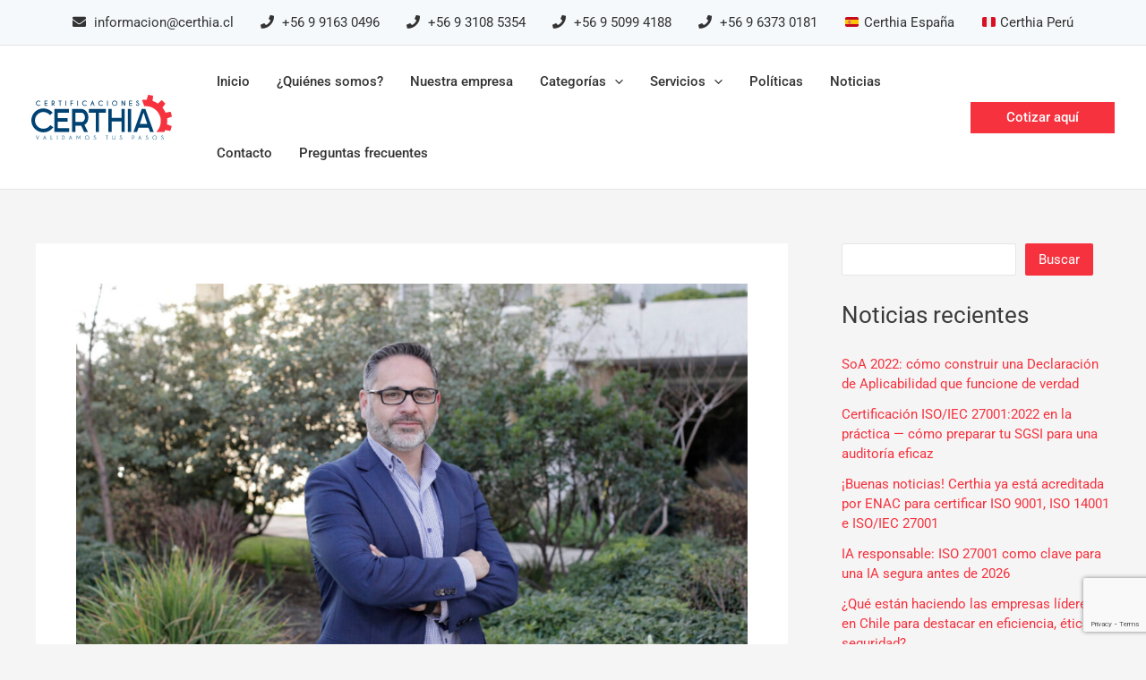

--- FILE ---
content_type: text/html; charset=utf-8
request_url: https://www.google.com/recaptcha/api2/anchor?ar=1&k=6LcfeH0rAAAAAEuvnkA_1gNzC_f5BF0c6zfssL89&co=aHR0cHM6Ly9jZXJ0aGlhLmNsOjQ0Mw..&hl=en&v=N67nZn4AqZkNcbeMu4prBgzg&size=invisible&anchor-ms=20000&execute-ms=30000&cb=3pgaju7sfk55
body_size: 48626
content:
<!DOCTYPE HTML><html dir="ltr" lang="en"><head><meta http-equiv="Content-Type" content="text/html; charset=UTF-8">
<meta http-equiv="X-UA-Compatible" content="IE=edge">
<title>reCAPTCHA</title>
<style type="text/css">
/* cyrillic-ext */
@font-face {
  font-family: 'Roboto';
  font-style: normal;
  font-weight: 400;
  font-stretch: 100%;
  src: url(//fonts.gstatic.com/s/roboto/v48/KFO7CnqEu92Fr1ME7kSn66aGLdTylUAMa3GUBHMdazTgWw.woff2) format('woff2');
  unicode-range: U+0460-052F, U+1C80-1C8A, U+20B4, U+2DE0-2DFF, U+A640-A69F, U+FE2E-FE2F;
}
/* cyrillic */
@font-face {
  font-family: 'Roboto';
  font-style: normal;
  font-weight: 400;
  font-stretch: 100%;
  src: url(//fonts.gstatic.com/s/roboto/v48/KFO7CnqEu92Fr1ME7kSn66aGLdTylUAMa3iUBHMdazTgWw.woff2) format('woff2');
  unicode-range: U+0301, U+0400-045F, U+0490-0491, U+04B0-04B1, U+2116;
}
/* greek-ext */
@font-face {
  font-family: 'Roboto';
  font-style: normal;
  font-weight: 400;
  font-stretch: 100%;
  src: url(//fonts.gstatic.com/s/roboto/v48/KFO7CnqEu92Fr1ME7kSn66aGLdTylUAMa3CUBHMdazTgWw.woff2) format('woff2');
  unicode-range: U+1F00-1FFF;
}
/* greek */
@font-face {
  font-family: 'Roboto';
  font-style: normal;
  font-weight: 400;
  font-stretch: 100%;
  src: url(//fonts.gstatic.com/s/roboto/v48/KFO7CnqEu92Fr1ME7kSn66aGLdTylUAMa3-UBHMdazTgWw.woff2) format('woff2');
  unicode-range: U+0370-0377, U+037A-037F, U+0384-038A, U+038C, U+038E-03A1, U+03A3-03FF;
}
/* math */
@font-face {
  font-family: 'Roboto';
  font-style: normal;
  font-weight: 400;
  font-stretch: 100%;
  src: url(//fonts.gstatic.com/s/roboto/v48/KFO7CnqEu92Fr1ME7kSn66aGLdTylUAMawCUBHMdazTgWw.woff2) format('woff2');
  unicode-range: U+0302-0303, U+0305, U+0307-0308, U+0310, U+0312, U+0315, U+031A, U+0326-0327, U+032C, U+032F-0330, U+0332-0333, U+0338, U+033A, U+0346, U+034D, U+0391-03A1, U+03A3-03A9, U+03B1-03C9, U+03D1, U+03D5-03D6, U+03F0-03F1, U+03F4-03F5, U+2016-2017, U+2034-2038, U+203C, U+2040, U+2043, U+2047, U+2050, U+2057, U+205F, U+2070-2071, U+2074-208E, U+2090-209C, U+20D0-20DC, U+20E1, U+20E5-20EF, U+2100-2112, U+2114-2115, U+2117-2121, U+2123-214F, U+2190, U+2192, U+2194-21AE, U+21B0-21E5, U+21F1-21F2, U+21F4-2211, U+2213-2214, U+2216-22FF, U+2308-230B, U+2310, U+2319, U+231C-2321, U+2336-237A, U+237C, U+2395, U+239B-23B7, U+23D0, U+23DC-23E1, U+2474-2475, U+25AF, U+25B3, U+25B7, U+25BD, U+25C1, U+25CA, U+25CC, U+25FB, U+266D-266F, U+27C0-27FF, U+2900-2AFF, U+2B0E-2B11, U+2B30-2B4C, U+2BFE, U+3030, U+FF5B, U+FF5D, U+1D400-1D7FF, U+1EE00-1EEFF;
}
/* symbols */
@font-face {
  font-family: 'Roboto';
  font-style: normal;
  font-weight: 400;
  font-stretch: 100%;
  src: url(//fonts.gstatic.com/s/roboto/v48/KFO7CnqEu92Fr1ME7kSn66aGLdTylUAMaxKUBHMdazTgWw.woff2) format('woff2');
  unicode-range: U+0001-000C, U+000E-001F, U+007F-009F, U+20DD-20E0, U+20E2-20E4, U+2150-218F, U+2190, U+2192, U+2194-2199, U+21AF, U+21E6-21F0, U+21F3, U+2218-2219, U+2299, U+22C4-22C6, U+2300-243F, U+2440-244A, U+2460-24FF, U+25A0-27BF, U+2800-28FF, U+2921-2922, U+2981, U+29BF, U+29EB, U+2B00-2BFF, U+4DC0-4DFF, U+FFF9-FFFB, U+10140-1018E, U+10190-1019C, U+101A0, U+101D0-101FD, U+102E0-102FB, U+10E60-10E7E, U+1D2C0-1D2D3, U+1D2E0-1D37F, U+1F000-1F0FF, U+1F100-1F1AD, U+1F1E6-1F1FF, U+1F30D-1F30F, U+1F315, U+1F31C, U+1F31E, U+1F320-1F32C, U+1F336, U+1F378, U+1F37D, U+1F382, U+1F393-1F39F, U+1F3A7-1F3A8, U+1F3AC-1F3AF, U+1F3C2, U+1F3C4-1F3C6, U+1F3CA-1F3CE, U+1F3D4-1F3E0, U+1F3ED, U+1F3F1-1F3F3, U+1F3F5-1F3F7, U+1F408, U+1F415, U+1F41F, U+1F426, U+1F43F, U+1F441-1F442, U+1F444, U+1F446-1F449, U+1F44C-1F44E, U+1F453, U+1F46A, U+1F47D, U+1F4A3, U+1F4B0, U+1F4B3, U+1F4B9, U+1F4BB, U+1F4BF, U+1F4C8-1F4CB, U+1F4D6, U+1F4DA, U+1F4DF, U+1F4E3-1F4E6, U+1F4EA-1F4ED, U+1F4F7, U+1F4F9-1F4FB, U+1F4FD-1F4FE, U+1F503, U+1F507-1F50B, U+1F50D, U+1F512-1F513, U+1F53E-1F54A, U+1F54F-1F5FA, U+1F610, U+1F650-1F67F, U+1F687, U+1F68D, U+1F691, U+1F694, U+1F698, U+1F6AD, U+1F6B2, U+1F6B9-1F6BA, U+1F6BC, U+1F6C6-1F6CF, U+1F6D3-1F6D7, U+1F6E0-1F6EA, U+1F6F0-1F6F3, U+1F6F7-1F6FC, U+1F700-1F7FF, U+1F800-1F80B, U+1F810-1F847, U+1F850-1F859, U+1F860-1F887, U+1F890-1F8AD, U+1F8B0-1F8BB, U+1F8C0-1F8C1, U+1F900-1F90B, U+1F93B, U+1F946, U+1F984, U+1F996, U+1F9E9, U+1FA00-1FA6F, U+1FA70-1FA7C, U+1FA80-1FA89, U+1FA8F-1FAC6, U+1FACE-1FADC, U+1FADF-1FAE9, U+1FAF0-1FAF8, U+1FB00-1FBFF;
}
/* vietnamese */
@font-face {
  font-family: 'Roboto';
  font-style: normal;
  font-weight: 400;
  font-stretch: 100%;
  src: url(//fonts.gstatic.com/s/roboto/v48/KFO7CnqEu92Fr1ME7kSn66aGLdTylUAMa3OUBHMdazTgWw.woff2) format('woff2');
  unicode-range: U+0102-0103, U+0110-0111, U+0128-0129, U+0168-0169, U+01A0-01A1, U+01AF-01B0, U+0300-0301, U+0303-0304, U+0308-0309, U+0323, U+0329, U+1EA0-1EF9, U+20AB;
}
/* latin-ext */
@font-face {
  font-family: 'Roboto';
  font-style: normal;
  font-weight: 400;
  font-stretch: 100%;
  src: url(//fonts.gstatic.com/s/roboto/v48/KFO7CnqEu92Fr1ME7kSn66aGLdTylUAMa3KUBHMdazTgWw.woff2) format('woff2');
  unicode-range: U+0100-02BA, U+02BD-02C5, U+02C7-02CC, U+02CE-02D7, U+02DD-02FF, U+0304, U+0308, U+0329, U+1D00-1DBF, U+1E00-1E9F, U+1EF2-1EFF, U+2020, U+20A0-20AB, U+20AD-20C0, U+2113, U+2C60-2C7F, U+A720-A7FF;
}
/* latin */
@font-face {
  font-family: 'Roboto';
  font-style: normal;
  font-weight: 400;
  font-stretch: 100%;
  src: url(//fonts.gstatic.com/s/roboto/v48/KFO7CnqEu92Fr1ME7kSn66aGLdTylUAMa3yUBHMdazQ.woff2) format('woff2');
  unicode-range: U+0000-00FF, U+0131, U+0152-0153, U+02BB-02BC, U+02C6, U+02DA, U+02DC, U+0304, U+0308, U+0329, U+2000-206F, U+20AC, U+2122, U+2191, U+2193, U+2212, U+2215, U+FEFF, U+FFFD;
}
/* cyrillic-ext */
@font-face {
  font-family: 'Roboto';
  font-style: normal;
  font-weight: 500;
  font-stretch: 100%;
  src: url(//fonts.gstatic.com/s/roboto/v48/KFO7CnqEu92Fr1ME7kSn66aGLdTylUAMa3GUBHMdazTgWw.woff2) format('woff2');
  unicode-range: U+0460-052F, U+1C80-1C8A, U+20B4, U+2DE0-2DFF, U+A640-A69F, U+FE2E-FE2F;
}
/* cyrillic */
@font-face {
  font-family: 'Roboto';
  font-style: normal;
  font-weight: 500;
  font-stretch: 100%;
  src: url(//fonts.gstatic.com/s/roboto/v48/KFO7CnqEu92Fr1ME7kSn66aGLdTylUAMa3iUBHMdazTgWw.woff2) format('woff2');
  unicode-range: U+0301, U+0400-045F, U+0490-0491, U+04B0-04B1, U+2116;
}
/* greek-ext */
@font-face {
  font-family: 'Roboto';
  font-style: normal;
  font-weight: 500;
  font-stretch: 100%;
  src: url(//fonts.gstatic.com/s/roboto/v48/KFO7CnqEu92Fr1ME7kSn66aGLdTylUAMa3CUBHMdazTgWw.woff2) format('woff2');
  unicode-range: U+1F00-1FFF;
}
/* greek */
@font-face {
  font-family: 'Roboto';
  font-style: normal;
  font-weight: 500;
  font-stretch: 100%;
  src: url(//fonts.gstatic.com/s/roboto/v48/KFO7CnqEu92Fr1ME7kSn66aGLdTylUAMa3-UBHMdazTgWw.woff2) format('woff2');
  unicode-range: U+0370-0377, U+037A-037F, U+0384-038A, U+038C, U+038E-03A1, U+03A3-03FF;
}
/* math */
@font-face {
  font-family: 'Roboto';
  font-style: normal;
  font-weight: 500;
  font-stretch: 100%;
  src: url(//fonts.gstatic.com/s/roboto/v48/KFO7CnqEu92Fr1ME7kSn66aGLdTylUAMawCUBHMdazTgWw.woff2) format('woff2');
  unicode-range: U+0302-0303, U+0305, U+0307-0308, U+0310, U+0312, U+0315, U+031A, U+0326-0327, U+032C, U+032F-0330, U+0332-0333, U+0338, U+033A, U+0346, U+034D, U+0391-03A1, U+03A3-03A9, U+03B1-03C9, U+03D1, U+03D5-03D6, U+03F0-03F1, U+03F4-03F5, U+2016-2017, U+2034-2038, U+203C, U+2040, U+2043, U+2047, U+2050, U+2057, U+205F, U+2070-2071, U+2074-208E, U+2090-209C, U+20D0-20DC, U+20E1, U+20E5-20EF, U+2100-2112, U+2114-2115, U+2117-2121, U+2123-214F, U+2190, U+2192, U+2194-21AE, U+21B0-21E5, U+21F1-21F2, U+21F4-2211, U+2213-2214, U+2216-22FF, U+2308-230B, U+2310, U+2319, U+231C-2321, U+2336-237A, U+237C, U+2395, U+239B-23B7, U+23D0, U+23DC-23E1, U+2474-2475, U+25AF, U+25B3, U+25B7, U+25BD, U+25C1, U+25CA, U+25CC, U+25FB, U+266D-266F, U+27C0-27FF, U+2900-2AFF, U+2B0E-2B11, U+2B30-2B4C, U+2BFE, U+3030, U+FF5B, U+FF5D, U+1D400-1D7FF, U+1EE00-1EEFF;
}
/* symbols */
@font-face {
  font-family: 'Roboto';
  font-style: normal;
  font-weight: 500;
  font-stretch: 100%;
  src: url(//fonts.gstatic.com/s/roboto/v48/KFO7CnqEu92Fr1ME7kSn66aGLdTylUAMaxKUBHMdazTgWw.woff2) format('woff2');
  unicode-range: U+0001-000C, U+000E-001F, U+007F-009F, U+20DD-20E0, U+20E2-20E4, U+2150-218F, U+2190, U+2192, U+2194-2199, U+21AF, U+21E6-21F0, U+21F3, U+2218-2219, U+2299, U+22C4-22C6, U+2300-243F, U+2440-244A, U+2460-24FF, U+25A0-27BF, U+2800-28FF, U+2921-2922, U+2981, U+29BF, U+29EB, U+2B00-2BFF, U+4DC0-4DFF, U+FFF9-FFFB, U+10140-1018E, U+10190-1019C, U+101A0, U+101D0-101FD, U+102E0-102FB, U+10E60-10E7E, U+1D2C0-1D2D3, U+1D2E0-1D37F, U+1F000-1F0FF, U+1F100-1F1AD, U+1F1E6-1F1FF, U+1F30D-1F30F, U+1F315, U+1F31C, U+1F31E, U+1F320-1F32C, U+1F336, U+1F378, U+1F37D, U+1F382, U+1F393-1F39F, U+1F3A7-1F3A8, U+1F3AC-1F3AF, U+1F3C2, U+1F3C4-1F3C6, U+1F3CA-1F3CE, U+1F3D4-1F3E0, U+1F3ED, U+1F3F1-1F3F3, U+1F3F5-1F3F7, U+1F408, U+1F415, U+1F41F, U+1F426, U+1F43F, U+1F441-1F442, U+1F444, U+1F446-1F449, U+1F44C-1F44E, U+1F453, U+1F46A, U+1F47D, U+1F4A3, U+1F4B0, U+1F4B3, U+1F4B9, U+1F4BB, U+1F4BF, U+1F4C8-1F4CB, U+1F4D6, U+1F4DA, U+1F4DF, U+1F4E3-1F4E6, U+1F4EA-1F4ED, U+1F4F7, U+1F4F9-1F4FB, U+1F4FD-1F4FE, U+1F503, U+1F507-1F50B, U+1F50D, U+1F512-1F513, U+1F53E-1F54A, U+1F54F-1F5FA, U+1F610, U+1F650-1F67F, U+1F687, U+1F68D, U+1F691, U+1F694, U+1F698, U+1F6AD, U+1F6B2, U+1F6B9-1F6BA, U+1F6BC, U+1F6C6-1F6CF, U+1F6D3-1F6D7, U+1F6E0-1F6EA, U+1F6F0-1F6F3, U+1F6F7-1F6FC, U+1F700-1F7FF, U+1F800-1F80B, U+1F810-1F847, U+1F850-1F859, U+1F860-1F887, U+1F890-1F8AD, U+1F8B0-1F8BB, U+1F8C0-1F8C1, U+1F900-1F90B, U+1F93B, U+1F946, U+1F984, U+1F996, U+1F9E9, U+1FA00-1FA6F, U+1FA70-1FA7C, U+1FA80-1FA89, U+1FA8F-1FAC6, U+1FACE-1FADC, U+1FADF-1FAE9, U+1FAF0-1FAF8, U+1FB00-1FBFF;
}
/* vietnamese */
@font-face {
  font-family: 'Roboto';
  font-style: normal;
  font-weight: 500;
  font-stretch: 100%;
  src: url(//fonts.gstatic.com/s/roboto/v48/KFO7CnqEu92Fr1ME7kSn66aGLdTylUAMa3OUBHMdazTgWw.woff2) format('woff2');
  unicode-range: U+0102-0103, U+0110-0111, U+0128-0129, U+0168-0169, U+01A0-01A1, U+01AF-01B0, U+0300-0301, U+0303-0304, U+0308-0309, U+0323, U+0329, U+1EA0-1EF9, U+20AB;
}
/* latin-ext */
@font-face {
  font-family: 'Roboto';
  font-style: normal;
  font-weight: 500;
  font-stretch: 100%;
  src: url(//fonts.gstatic.com/s/roboto/v48/KFO7CnqEu92Fr1ME7kSn66aGLdTylUAMa3KUBHMdazTgWw.woff2) format('woff2');
  unicode-range: U+0100-02BA, U+02BD-02C5, U+02C7-02CC, U+02CE-02D7, U+02DD-02FF, U+0304, U+0308, U+0329, U+1D00-1DBF, U+1E00-1E9F, U+1EF2-1EFF, U+2020, U+20A0-20AB, U+20AD-20C0, U+2113, U+2C60-2C7F, U+A720-A7FF;
}
/* latin */
@font-face {
  font-family: 'Roboto';
  font-style: normal;
  font-weight: 500;
  font-stretch: 100%;
  src: url(//fonts.gstatic.com/s/roboto/v48/KFO7CnqEu92Fr1ME7kSn66aGLdTylUAMa3yUBHMdazQ.woff2) format('woff2');
  unicode-range: U+0000-00FF, U+0131, U+0152-0153, U+02BB-02BC, U+02C6, U+02DA, U+02DC, U+0304, U+0308, U+0329, U+2000-206F, U+20AC, U+2122, U+2191, U+2193, U+2212, U+2215, U+FEFF, U+FFFD;
}
/* cyrillic-ext */
@font-face {
  font-family: 'Roboto';
  font-style: normal;
  font-weight: 900;
  font-stretch: 100%;
  src: url(//fonts.gstatic.com/s/roboto/v48/KFO7CnqEu92Fr1ME7kSn66aGLdTylUAMa3GUBHMdazTgWw.woff2) format('woff2');
  unicode-range: U+0460-052F, U+1C80-1C8A, U+20B4, U+2DE0-2DFF, U+A640-A69F, U+FE2E-FE2F;
}
/* cyrillic */
@font-face {
  font-family: 'Roboto';
  font-style: normal;
  font-weight: 900;
  font-stretch: 100%;
  src: url(//fonts.gstatic.com/s/roboto/v48/KFO7CnqEu92Fr1ME7kSn66aGLdTylUAMa3iUBHMdazTgWw.woff2) format('woff2');
  unicode-range: U+0301, U+0400-045F, U+0490-0491, U+04B0-04B1, U+2116;
}
/* greek-ext */
@font-face {
  font-family: 'Roboto';
  font-style: normal;
  font-weight: 900;
  font-stretch: 100%;
  src: url(//fonts.gstatic.com/s/roboto/v48/KFO7CnqEu92Fr1ME7kSn66aGLdTylUAMa3CUBHMdazTgWw.woff2) format('woff2');
  unicode-range: U+1F00-1FFF;
}
/* greek */
@font-face {
  font-family: 'Roboto';
  font-style: normal;
  font-weight: 900;
  font-stretch: 100%;
  src: url(//fonts.gstatic.com/s/roboto/v48/KFO7CnqEu92Fr1ME7kSn66aGLdTylUAMa3-UBHMdazTgWw.woff2) format('woff2');
  unicode-range: U+0370-0377, U+037A-037F, U+0384-038A, U+038C, U+038E-03A1, U+03A3-03FF;
}
/* math */
@font-face {
  font-family: 'Roboto';
  font-style: normal;
  font-weight: 900;
  font-stretch: 100%;
  src: url(//fonts.gstatic.com/s/roboto/v48/KFO7CnqEu92Fr1ME7kSn66aGLdTylUAMawCUBHMdazTgWw.woff2) format('woff2');
  unicode-range: U+0302-0303, U+0305, U+0307-0308, U+0310, U+0312, U+0315, U+031A, U+0326-0327, U+032C, U+032F-0330, U+0332-0333, U+0338, U+033A, U+0346, U+034D, U+0391-03A1, U+03A3-03A9, U+03B1-03C9, U+03D1, U+03D5-03D6, U+03F0-03F1, U+03F4-03F5, U+2016-2017, U+2034-2038, U+203C, U+2040, U+2043, U+2047, U+2050, U+2057, U+205F, U+2070-2071, U+2074-208E, U+2090-209C, U+20D0-20DC, U+20E1, U+20E5-20EF, U+2100-2112, U+2114-2115, U+2117-2121, U+2123-214F, U+2190, U+2192, U+2194-21AE, U+21B0-21E5, U+21F1-21F2, U+21F4-2211, U+2213-2214, U+2216-22FF, U+2308-230B, U+2310, U+2319, U+231C-2321, U+2336-237A, U+237C, U+2395, U+239B-23B7, U+23D0, U+23DC-23E1, U+2474-2475, U+25AF, U+25B3, U+25B7, U+25BD, U+25C1, U+25CA, U+25CC, U+25FB, U+266D-266F, U+27C0-27FF, U+2900-2AFF, U+2B0E-2B11, U+2B30-2B4C, U+2BFE, U+3030, U+FF5B, U+FF5D, U+1D400-1D7FF, U+1EE00-1EEFF;
}
/* symbols */
@font-face {
  font-family: 'Roboto';
  font-style: normal;
  font-weight: 900;
  font-stretch: 100%;
  src: url(//fonts.gstatic.com/s/roboto/v48/KFO7CnqEu92Fr1ME7kSn66aGLdTylUAMaxKUBHMdazTgWw.woff2) format('woff2');
  unicode-range: U+0001-000C, U+000E-001F, U+007F-009F, U+20DD-20E0, U+20E2-20E4, U+2150-218F, U+2190, U+2192, U+2194-2199, U+21AF, U+21E6-21F0, U+21F3, U+2218-2219, U+2299, U+22C4-22C6, U+2300-243F, U+2440-244A, U+2460-24FF, U+25A0-27BF, U+2800-28FF, U+2921-2922, U+2981, U+29BF, U+29EB, U+2B00-2BFF, U+4DC0-4DFF, U+FFF9-FFFB, U+10140-1018E, U+10190-1019C, U+101A0, U+101D0-101FD, U+102E0-102FB, U+10E60-10E7E, U+1D2C0-1D2D3, U+1D2E0-1D37F, U+1F000-1F0FF, U+1F100-1F1AD, U+1F1E6-1F1FF, U+1F30D-1F30F, U+1F315, U+1F31C, U+1F31E, U+1F320-1F32C, U+1F336, U+1F378, U+1F37D, U+1F382, U+1F393-1F39F, U+1F3A7-1F3A8, U+1F3AC-1F3AF, U+1F3C2, U+1F3C4-1F3C6, U+1F3CA-1F3CE, U+1F3D4-1F3E0, U+1F3ED, U+1F3F1-1F3F3, U+1F3F5-1F3F7, U+1F408, U+1F415, U+1F41F, U+1F426, U+1F43F, U+1F441-1F442, U+1F444, U+1F446-1F449, U+1F44C-1F44E, U+1F453, U+1F46A, U+1F47D, U+1F4A3, U+1F4B0, U+1F4B3, U+1F4B9, U+1F4BB, U+1F4BF, U+1F4C8-1F4CB, U+1F4D6, U+1F4DA, U+1F4DF, U+1F4E3-1F4E6, U+1F4EA-1F4ED, U+1F4F7, U+1F4F9-1F4FB, U+1F4FD-1F4FE, U+1F503, U+1F507-1F50B, U+1F50D, U+1F512-1F513, U+1F53E-1F54A, U+1F54F-1F5FA, U+1F610, U+1F650-1F67F, U+1F687, U+1F68D, U+1F691, U+1F694, U+1F698, U+1F6AD, U+1F6B2, U+1F6B9-1F6BA, U+1F6BC, U+1F6C6-1F6CF, U+1F6D3-1F6D7, U+1F6E0-1F6EA, U+1F6F0-1F6F3, U+1F6F7-1F6FC, U+1F700-1F7FF, U+1F800-1F80B, U+1F810-1F847, U+1F850-1F859, U+1F860-1F887, U+1F890-1F8AD, U+1F8B0-1F8BB, U+1F8C0-1F8C1, U+1F900-1F90B, U+1F93B, U+1F946, U+1F984, U+1F996, U+1F9E9, U+1FA00-1FA6F, U+1FA70-1FA7C, U+1FA80-1FA89, U+1FA8F-1FAC6, U+1FACE-1FADC, U+1FADF-1FAE9, U+1FAF0-1FAF8, U+1FB00-1FBFF;
}
/* vietnamese */
@font-face {
  font-family: 'Roboto';
  font-style: normal;
  font-weight: 900;
  font-stretch: 100%;
  src: url(//fonts.gstatic.com/s/roboto/v48/KFO7CnqEu92Fr1ME7kSn66aGLdTylUAMa3OUBHMdazTgWw.woff2) format('woff2');
  unicode-range: U+0102-0103, U+0110-0111, U+0128-0129, U+0168-0169, U+01A0-01A1, U+01AF-01B0, U+0300-0301, U+0303-0304, U+0308-0309, U+0323, U+0329, U+1EA0-1EF9, U+20AB;
}
/* latin-ext */
@font-face {
  font-family: 'Roboto';
  font-style: normal;
  font-weight: 900;
  font-stretch: 100%;
  src: url(//fonts.gstatic.com/s/roboto/v48/KFO7CnqEu92Fr1ME7kSn66aGLdTylUAMa3KUBHMdazTgWw.woff2) format('woff2');
  unicode-range: U+0100-02BA, U+02BD-02C5, U+02C7-02CC, U+02CE-02D7, U+02DD-02FF, U+0304, U+0308, U+0329, U+1D00-1DBF, U+1E00-1E9F, U+1EF2-1EFF, U+2020, U+20A0-20AB, U+20AD-20C0, U+2113, U+2C60-2C7F, U+A720-A7FF;
}
/* latin */
@font-face {
  font-family: 'Roboto';
  font-style: normal;
  font-weight: 900;
  font-stretch: 100%;
  src: url(//fonts.gstatic.com/s/roboto/v48/KFO7CnqEu92Fr1ME7kSn66aGLdTylUAMa3yUBHMdazQ.woff2) format('woff2');
  unicode-range: U+0000-00FF, U+0131, U+0152-0153, U+02BB-02BC, U+02C6, U+02DA, U+02DC, U+0304, U+0308, U+0329, U+2000-206F, U+20AC, U+2122, U+2191, U+2193, U+2212, U+2215, U+FEFF, U+FFFD;
}

</style>
<link rel="stylesheet" type="text/css" href="https://www.gstatic.com/recaptcha/releases/N67nZn4AqZkNcbeMu4prBgzg/styles__ltr.css">
<script nonce="y6gTD5WKxNs9T5EkE9hG_A" type="text/javascript">window['__recaptcha_api'] = 'https://www.google.com/recaptcha/api2/';</script>
<script type="text/javascript" src="https://www.gstatic.com/recaptcha/releases/N67nZn4AqZkNcbeMu4prBgzg/recaptcha__en.js" nonce="y6gTD5WKxNs9T5EkE9hG_A">
      
    </script></head>
<body><div id="rc-anchor-alert" class="rc-anchor-alert"></div>
<input type="hidden" id="recaptcha-token" value="[base64]">
<script type="text/javascript" nonce="y6gTD5WKxNs9T5EkE9hG_A">
      recaptcha.anchor.Main.init("[\x22ainput\x22,[\x22bgdata\x22,\x22\x22,\[base64]/[base64]/[base64]/[base64]/[base64]/[base64]/KGcoTywyNTMsTy5PKSxVRyhPLEMpKTpnKE8sMjUzLEMpLE8pKSxsKSksTykpfSxieT1mdW5jdGlvbihDLE8sdSxsKXtmb3IobD0odT1SKEMpLDApO08+MDtPLS0pbD1sPDw4fFooQyk7ZyhDLHUsbCl9LFVHPWZ1bmN0aW9uKEMsTyl7Qy5pLmxlbmd0aD4xMDQ/[base64]/[base64]/[base64]/[base64]/[base64]/[base64]/[base64]\\u003d\x22,\[base64]\\u003d\x22,\[base64]/[base64]/CgcO7FHw1w7U0UxB0QsKuwpHCklRzCsOow6jCvMK/wo/[base64]/DkcO/wqVjP8OaNcOkLcO3Q8KzwrA4w4A9McO/w5oLwrjDimIcH8OTQsOoPMKBEhPCk8KiKRHCusKpwp7CoVfCnm0gUMOUworClQU2bAx5wpzCq8Ocwog2w5USwozCpCA4w7XDt8OowqYxGmnDhsKMM1N9L37Du8KRw7Aow7N5JsKKS2jCoXYmQ8Kaw6zDj0dIBF0Ew4zCvg12wqk8wpjCkVvDmkVrGsKqSlbCucK7wqk/UzHDpjfCijBUwrHDgsKUacOHw6VDw7rCisKQM2ogPcONw7bCusKtf8OLZwvDvVU1T8KQw5/[base64]/woEsAUdfw67CqWfCk23DgMK4w4luw6IuUMOhw6gTwr3Ct8KFK1TDhcOCdMKLHMKTw43DncOOw6PCjwnDn2MsLQXCnD9eLk/CgsOUw4oZwoTDk8Kawr7Dokw6w7JONQLDlwcVwq/[base64]/w6fDqzAmBcKyV8OIIh4MbMOIRQLDvQbDjMKYXsOPQsK/wpLDlMKkPgjCi8K9wrzCuxhBw5XCmRM3CsO0BThNwrnDqQ/Do8KCw5XCvcK9w54nKcOmwovCo8KmHcOtwqE9wpzDq8KVwpjCv8KUEBgYwodudGzDjWbCszLCpj7DtwTDn8KPQCkxw6nDsS/DkHt2TAnDjsK7DMK8wo/[base64]/[base64]/[base64]/Dh8Ouw6nCmMKfwqheEjHCqUAMw57CuMO7wqJxwoUDw5bDo2TDmhXCpsO7WcKBwqUTegB5eMOiOcKjYDg1JH1eJcODFMO7SsKNw5pZEAtbwq/CksONb8O4H8OKwpDCkcKhw67Cg0zClVgqbsO2fMKDOsK7JsO4GMKJw7VpwqVLwr/CmMOxIxhHfsKrw7bCvW/Dg3llIsK9OgcEMGHDqk0yA03DuArDgsOoworCgmJcw5bCo0cVH2I8S8KrwrEtw45Bw6sFDkHClXIkwrhrYRvChhXDsR7DrcK8w4XCkzMwPMOewoDDlsO1XkY3eVxowpFnecKjw5/DhVZfwpRVHQwIw5Viw4LCjxk6ZTpsw4kdacOMBMObwqHDm8OGwqQnw6/Cn1PDm8OmwpgJA8Kuwqlrw7xZOU53wqYjR8KWMBPDmcOif8OUXcK6DcOXNsOwVx7CusK/[base64]/[base64]/[base64]/WRHDgsKMwqxWw5d7EzJKw6ZJw4/CosKMZCFqJjHCkk7CksOSwprDpy0Swpodw5TDszrDpMOKwo/CgUBUwo54w6QAccKHwpfDmTLDi1duTVZmwo7CgDvDrSrCl1FSwq/CkzDCvEUww68cw6jDvT7DpMKpaMKowpbDncOsw4wNFz4rw59CH8KIwpzDvEHCuMK2w606w7/[base64]/DqcOmw4MNdcKxwpbDqcKYNB4GTXTDhFEJwpxJJ8K3JsOxwqYYwqcfw67CiMOBEMKLw5RBwqTCt8KGwrwOw4vCk23DnsOoC1svw7LDtHFjGMKfWMOnwrrChsOZw4bDt2/ChMK/UT49w4XCoHLCrn/CsFjDq8Kkw50Jw5DCm8OPwoFPZQ5hL8ORahQlwqLCtzNcSwdfbcK3QcO8wp7CoXEvw5vCqU9aw6vChcOFwpV8w7fCvnrCmi3CrsKHa8OXdsOZwqs7wqcvwqXCksOZZmVyMx/CgcKew7hyw7bCrw4dw794FsK6woXDgcKEPMKlwqzDgcKPw5IJw7BWNU4ww5A2fi3Ct07CgMO2MHDDk23Csk0ZI8O8wq/DpWgwwozCkcKdPlBwwqXDj8OAY8OXKi7DiAXCpB4QwqplYyjCscOsw4oXZ33DqgbCo8OTNETDtsOkCAVTIsK1NTxtwrbDlMO/bEMXw5V9Xnkkw5kOWD/DosKtw6IpM8OlwoXClMKFAFXChsOiw7XCsR7DrsKmwoA9w50bfnjCksKRfMOeQSvDssKIM2rDicO7wop/CRMuw5l7MHNrK8O/wp8nw5nCqsOQw6opSmbDnz4YwoJqwokQw6kAwr0nw7PCh8OmwoExecKQSSvDg8Kwwqt1wrnDhm/DjsOywqQBeWIVw4vCgcK0w4cWDTBSw5TClHnCvMKva8KFw7nCtk5Uwo5Cw4Mcwr7CqcKRw7tccFvDiynDtjjClcKVT8Kxwr4Iw6/Dg8OsJEHChSfCnGHCtXjCocOCdsOga8O7VwrDpsKvw6XCvsOXaMKGw5DDl8OIecKbPsK9B8OKwph/[base64]/[base64]/cHUOwoFDw5XCpATDjx3CjVFRw7HClmDDvQvCgRHCusK+w5YLw6UDKEbCmcO0wooVw7N6TsKyw4TDo8OwwpTCiyhGwrvCnsK8LMO2wqbDicO9wq0bwo3DhcKYw6tBwrLCl8OEwqB6w67CkDEIwozCusOSw6FRw74Yw5VcI8OyWBfDtHDDi8KHwpgEwoHDi8OGVl/CkMKKwrLCnm9dLsKYw7ZzwqvCj8KcdMOsAjvChHHCqQDDlTgGRcK6fgbCusKqwopywr40bsK7woTCtCvCtsODM1/Cl14EDMKfXcKoJW7CrwHCsmLDqHd1cMK1w6DDqyBsAWZJCxY9eTB1wpdlGg7CgFnDj8KJwq7CkkQ5fkTDlRg+fVDClMO/w40KSsKUT1I/wpRyXX5Sw67DksO6w4LCpCI5woVoficDwphaw73CmRp2wqlWHcKBw5/Cu8OAw44xw7ZXAsOuwoTDlsO4M8OQwoDDnUPCmSzCmcO8w4zDtAcabD5KwqLCjSPDt8OVUHzCqhAQwqXDrwPDu3AYw6F/wqXDt8O+wrZtwrzCrijDmsOVwr0hGyNqwrkiAsKJw6vCm0fDgFDCsTTCtcO9w7VRwozDhcK1wpPCvzFLRsOXwoPCiMKJwrAaCkbDpsOxw6JNX8K6w6HCmcOgw6nDtsKrw7DDhxrDtMKKwpVsw6Viw584IMOXT8OXwoRALMKpwpHCpsOFw5I4TzcefA/DlUrDoEvDihTCi1QKVcKRbsOSDcKoYzAKw54SIGPCnCXCgcOwKcKnw6rDsENmwqBpAMO6BcKEwrpyUcK7TcKeNxR/w7Z2fjxGfMOaw7HDhAvCiiEJwqnDhMKcYsKZw5HDinLDusKCWsOTTTtjE8KTSQ9Swrozwr8mw4lSwrsQw7VxScO/wo0Uw7DDp8OywrJ4wq7DuTMBc8KlUsOcJ8KQw4/[base64]/DqV18w4kOw5HDksOiw6PDl8OlacOEwrAVO8K8Q8Olw4nCnlwFMSvCo3jCg2fDncKjw47DrMOOwr9Gw6NWVRnDsA7CnxHCsE/DscObwoB/[base64]/PMOZw5dPw5hGeMOow7x9w6omX3Y1wqFBw5rCicOdwrcqw5/CnsOLwq0Cw4fDhXTCkcOZwpbDojsneMKgwqXDqWRcwp9lesOfwqQuAsKAJRNbw4xcXMOPGDEXw5pPwrtdwoNcMB51IUDDl8OcUhnCuAAtw6nDjcKyw6/Dt0bDrWfCm8Kxw4Qkw4fDilprGcK8w5Qgw5rCjkzDkQLDuMOJw5bChhjDj8K3w4DDpW/DlMO2wqnCvcKKwrzDhWAtXcOxw5cEw7jDp8OzVHfCp8KcfVbDiyrCgjAtwqrDrDDDrl7DiMKMVGHDksKZw7lIXsKNMSJvPyzDngAxwq5/[base64]/[base64]/CjAIyaCLClkNAwo/[base64]/w5Zpw5Zmw6zDuDVILhBxO8KwacKzNcKzZFIMWsOEwpHCuMOgw4QQO8KjesK9woDDssONFMOjwojDl1FaXMKDcXNrRcKxwqYpb3bDnsO3wqZ8SjNWw7BgNsO/wrFBZMOHwp/DmVMXTVE4w7c7wrUyGXo/[base64]/b8KCXHUsdMO/[base64]/CshcVwqbChGBpF8KlTgdUOVRBwoTCvsKwAmtPXArChMKowpRpw7bCk8OQXsOXQ8KKw5HCjRh0GFnDtXsxwq43w7/Dl8OjVhJVwrfCn0VNw4nCrsOEAcKyKcK2bAd9w4PCkzXCknrCs3FvBcKFw6BKSjAbwoQNWRfCoVwUfMOSwpzCuTw0wpDCoAXDmMOiwq7DimrDjcK5Z8OWw5DClzfCkcOMwqzCrB/Cjy1Ww40kwpE7Y2bCl8O+wr7DicOxc8KFBzDCksOUYRc1w4ZfRzTDiSTDhVYRMsO3U1TDsHbCoMKTwp/[base64]/DhcKRZ8OPQH/CucKHaksfM1zDrgxSMD7DrsK0FcOSw70wwoxQw7RTwpDDtsKpwow/w6jCvcKnw5Fgw7XDm8O2wr4JK8OkEMOleMOpFU52DBzCg8ORLMK2w6PDvcKpwq/CjF82wqvCn2UfEk/CrCrDkQ/CgsKEUQDClMOIHDEFwqTCm8KKwqMyd8Kkw54Gw7wuwpssGRpkQcKWwpZuw5/[base64]/CvjXCgMOnwoY/[base64]/[base64]/LicEw40jwq3Dp8O7w7/CpsKdwrHDqTRdw4nCksKgwrRyw67DhApUwpbDv8Kmw6xZw4gLLcKQQMOtw7fDhB1fHDEkwojDmMOgw4TDrwjDmH/DgQbCjmjCizrDiXgWwpgyBSbCgcOfwp/CksKOwrU/OjPCg8OHw4rDnUQMLMKcw7zDoiVCwrArDFI2wqgcClDDl2Mxw7wuFnJ6w57CgEYfw6sYF8KRKALDs0fDgsOIwrvCksOcRsK/[base64]/Ds8O6wo/DvmAKScKsw63DnVXDmMOhw786wp9VwrbDisOVw5rCvx1Iw4k4wrR9w4TCuBzDvXBmHX59OcKYwr8vb8Kkw7TDtEnCtsOcw5RrfsO/W1HCo8KqHB4SSQ0OwpR7wr9DZR/DkMOgYxDDssObDgUDwr1rVsOXwqDCsHvCjHPCpgPDlcK0wr/DucOrYsKWalnDkWkRw7Z3QMKgw7tqw4hQO8OeNkHCrsKrU8Oaw7bDpMK7AFkmNsOiwqHDqmsqw5TCpEHCnsO0CsOdCC/DlxrDvjnCi8OiNWTDrw4qwq1LD1xfAMOaw6J9BMKnw77CjVXCoFvDiMKGw7HDkA51w6zDgQwjNMOdwpHDpwzCmjlhw6nDjH0pwoXDgsKZf8OQRMKTw63CtQN3SyLDiWh/woU0IhPDhk0ywpPCs8O/ZE8ww51Ow6tew7gnw6gdc8O1WsKPw7BhwrMoaVDDskV8C8OPwqLClwpywotvwqrDjsKnW8KtGsO6H0QPwpo/woXDmcOte8KRJ2txLsO/HDXCvnTDtG/Di8KlSsOCwocBb8OUw43CiWMbwpPChsOkbcOwwojDplbDkwF3w70Uw7oCw6A4w6gcwqJoSMK+FcKww7vDmsOPGMKHAWHDmCU9cMOXwo/DicKiw41SccKdOsOawqTCu8OIS0wGwoHDjEnCg8OvGMO3wqPCnzjCiWBdS8OrPRhxDMKZw6dJw5xHwoTCo8OCIQ1mw6jChAzDm8K8aT9zw7rCrA/CjsOTwqPDrWHCiQAlPGTDrBEfV8KZwprCixTDicOkLwbCqDtrBlUafMOkWUXClMO7wohkwqgpw7xPLsKJw6bDmsK1wo/CqR/Cih5iEsKYIMKQC1nCusKIRwxtN8O1TTkMLTDDgsO7wonDg0/CgMKVw4ACw7Eiwp4dwpgzXVjCncOEHsKbEcOhXsKuWcK8wq4gw5UCchoZaWIYw4LDpW3Dp0hkwr3CisOYbQsHFhTDn8K3HSlYPcK8MzvCp8OeRDoxw6VZwrPChMOsdGfCvQTDp8OFwqLCr8KjGTPDnF3DrzHDhcOKAk/CiT4LPkvCsGk1w6HDnsOHZSXDnWUuw6bCn8Klw4LDkMOnTFATSCcHWsKKwpNOZMO8W34iw54hw4vDlivDvMOxwqoMTWcawrB1w6lbw7fDtBjCrsKnw4M/[base64]/Cv3DDiGTDpAcJwqJXw6FIQsKmIHwoNsKTw4fCisO1w7/Dr3tew5gwbsKIKMOtYFHCpFZnw5ZcDjHDrQ7CssKpw57CgnsqEizDmWtzesOfw61qMRU7XGcfFWtBKirCpnDCjcOxAx3DvVHDmCDCsF3Dmi/[base64]/CvXYYw6QqwqLCozfDo8Oiw4/DgDxcF8Knw5bClsKxDMOGw71Gw5bDtcOVwqzDu8OawrLDqMOTOh16QAwdw4lDA8OIDsKecSRdQD98w4DDtcKAwqNxwp7DvSwRwrkXwqHCmAPDlgxuwq3DqxfCjMKMai15XzXCvsKVXMOEwrIhLcK6wobChxvCr8KpOcOjFhHDpik6w4jCsg/ClWU2NMK/[base64]/Dh3LCvkMRLcKmw7FaVcKjDSTCpl/DrjlHw5tMDy/[base64]/wro8MDTCl8O1wqQywoMaw6NGB8KzE8KVw4nDjsO8w5s5KHTDjcOXw5jCu1/DusKJw4bCoMKSwoZmccO4U8OuT8KnWsKxwooLbsOOWyRewp7DpiEsw51Aw4LCiAfDosORAMO2CCnCt8KYw5bDi1Rowqo8aRVhwpdFWsKQCsKdw5c3fVp2wphIJRnDvXVgY8O7fhYsUsKYw43DqC4VfcK/esKpTMOoBmXDq0nDt8OmwobDg8KSwpbDvsOic8KYw70IEcKNwq0Gwp/Cg3gdwrQywq/[base64]/DrBZrwoXCncKRw4fCtXxfw744TxfCi8KJKllpw6nCs8KAVxVIMGXDkMOdw54ow7DDr8K4FnMUwphGWcO+VcK0Hx/[base64]/DlsKVwpEPIsOVw5fCuMO2wp/DvT8kAkbCjcKiwqPDhnsgwovDuMOuwpQxwq7DvcK/wr3CtMK0YBgLwpbCq3TDuVYCwoXChsKkwogoH8KGw4hOK8Oewq0CO8KGwprCssKwVMObAMKIw6PCjVzDrcK7w5gqecO9H8KdX8Ocw5XCjcOdTsOsR0zDgn4kw6R5wqDCu8OLYMO2Q8OrZ8OoOUkqYwrCnzjCjcK0FxB/wrQNw7vDhxBYalbDrRBMS8KYJ8OZw7nCucOqwp/[base64]/[base64]/L8Otw440AsKFwp1BNsKywrNDe8Oqwoo8G8KAIsO1JsK5N8O9d8OUPw/[base64]/DukJrw7VXOAbDgsK8w4EbZMKLwqFEZWtNw4Fww74SFMOJZDPDgCsQSMOWGCBMZMOwwr4UwobDoMOiZTDDgCPDnhDCpsK9NgPCosOew4bDvnPCrsOmwp/DlTdUwp/[base64]/DqsKAwo7DhB/[base64]/[base64]/DjMOCc8KCJcKUVWcPwqHCjE8Yw7vDt3zCjMOTb8OdPiXCisOww63DiMKEwoVSw4nCiMO/[base64]/CtcOpFBslDMOcw4dJaBtPB3rCt8OEHFUEABfCs2s8w7/ChQVPwq3CrxDDoxpdwoHCosOBfxfCs8KycsK8w4JZS8OEwrdaw6ZAwpfChsO2woYCIg7DgMOuUGk9wqvCkgxmEcKSEgnDo085JmrDmcKeTXjCgsOcw6h9woTCjMKmJMOJVi3Cg8OOD1RdDkU5dcKUI2ErwolmGcO0w4LCkm5OBEDClwHCjjoNU8Kqwpl0WQ4QdQ/CkcOqw6pUcsKyYcOhZQEUw6VWwrHCuRXCocKHwoPDvMKYw4bCmQ8fwrTChEo0wpvDjMK6Q8KQw6PChMKdYUrCs8KDS8KXE8KCw41PNMOvZh3DrMKGFCXDoMO/wq7ChcOHNMKowonDuFDChcOcb8KjwrwrCCPDgcKRD8OjwrVjwopnw7I/P8K1SU95wp5owq8oK8Knw6TDsWBZd8KrYDlBw4PDr8OYw4ZBw6c6wr0fwpvDg8KaYsObOsO8wqhGwofCjXPCnMODNVtyScOnLMK+SWJfVX/Cp8OXUsK6w5cSOMKHw7pBwqpUw7NVPcKjwpzClsOPwrslHMKCPsOaQxTCnsKbwqzDncKfwrfDuHJZWcK6wrLCqS8Gw4zDpcKTMMOjw6jCucOcSWtqw53CjDw/wrnCjcK+JWQXTMKhdQPDuMO4wrXDogJ8EMKrEHXDk8KwLh4YEMKlfnF9wrHCgks/woV2bmvCiMKyw7PCpMKew5bCosO7L8OcwovDrcOPVcKOw5fCsMKww7/DsQU0G8OBw5PDtMOHw6N/CAQvNMOzw6bDlRlRw7F/w6TDlHZ4wqDDlkPCmcKmw6LDp8OAwprCtcKQfcOLE8KEXcOCw5tuwqhzw4paw4PCksKNw7MKJsKbfXTDoDzDliHCqcKGwrfCoyrCjcKNa2hpYibDoCrDiMOPWMKwQX7DpsKOQUN2fsOqTQXCrMK7PsKGw6NNYD8uwqDDhMOywo7CuBVtwozDuMK/aMKdesK/[base64]/CvztFPcOIw6/[base64]/wpYlwrpdb8KJw6fCvcOTTjkoE8OWw44Cw7DCjR8fO8OJbjzClMOpKMOxdMOyw6USw71UZMKGNcOiP8KWwpzCk8KNwpTChsOAJB/CtMOCwqN7w7zDr19/wrtSwrPCvhc+w5fDumJHwq7CqcOPODY5XMKBwrJgE33CslPDgMKlwoQgwovCkkLDt8Kdw7QLfAsrwqoHw4DCp8KkXMOiwqjDgcKjwrUQwoPCncKewp1LNsKLwpYgw6HCrgUjPQkaw5HDuSkvw4jDkMKKMsKSw4pMDMO/[base64]/w7bCjcOfw5LCgXbCr8KtwqdydMOgZ8OKaiUZw79/w7IjTkBpFsKIVxTDgxPCicKqbVPCsmzDsD8ITsKtwoHCv8OKwpMUw4k5w69dXcOGUcKedsKAwo4TWsKEwr4zCx3ClsKtNMOIwonCo8OCb8KELiPDsUVawoAzXD/[base64]/Di25fFMOKw4HCnzZmw77CocOsZVA7w6fCqsOhR3nDu3Qtw6NfbMKqUMOMw5PDhHvDmcKswoLCi8K0wrx+WsOdwp7CujkFw5/[base64]/wr9XPE4gw6FgI8K0wrhIKDbDpg1ecXzCjcKtw4nDh8OKw6BqP03CnlrCqSHDtMKZITPCuCvCpMKbw5ZEwrPDt8OQWMKFwpgkHQ1Yw5PDnMKaPj5GOMOEU8OYCXXCr8OwwrFjNsO8Ejwuw6/CpsOUbcOSw4XChWHDu1w0Zhg/cnrDlcKGwq/CmBodfsOPA8OIw6LDgsOIL8OQw5gnO8OpwpkhwoVtwpXCrsKjBsKZwrfDnsKtJMO1w43DocOYw4fDr1HDl3Bkw5VkBMKFw5/CtMKTf8Kjw6HDlcKhLCYNwrzCr8ODEsK6IcKBwrILT8OCGsKIw5xTfcKHQTNRwp7CksOKACx+L8O0wo/DpjxSUBTCqsOfHMOqZFUUCzfDucO0JWZmPXNqGsOgewLDmsK/[base64]/w6DCtS5cwqjDngXCvsKVZcKyw5vCpBlFwpxmAMOswptNH2nCvE5LR8ONwo7DvMKJw6nDtScww79nADTDpg3Cv1PDmcOUUS0Yw5bDqcOXwr/[base64]/Cojs6b8OjZcO2wrAtYMOPw6LCqhcqw4vClsOfYADDswnDp8Kgw4vDl1zDpUo/UcKtNj/DrkPCusOOw74DY8KBMBg2XMK9w67CmTbCpsKlB8Oaw7LCqcKAwp4FdBrChnnDlRw0w7FdwpXDrsKuw6TCusKqw6XDoQZ2YMOqeVcJXm/Dj0EMwqvDk0TCqHPCpcO/wpNtw58mA8KndMOJaMKYwqpCZAPCjcKsw5cNG8OmAhHDqcKUwqTCpcOAbzzCgDwoSsKtw4rCiX3ChivCpmXCgMKbE8OKw5ViAMOwWBUWHsOHw7bDj8KqwrNEd1/Do8OCw7PCgWDDr1nDrFcjfcOYYcOHwpLCmsOlwoHDqg/DrcKeScKKPkDCv8K0wpZMTUDDrQfDpcKxQVYrw6pdwrpOwpZjwrPCsMOwXcK0w6bDhsOWfSobwpkiw6ERZcO/PVFIw41QwrnDpsOmRipgNsO1wrnCocOnwq7CoB56JMOIAcOcWQ0lC33CnkdFw6jDjcK1w6TCssKQw5TChsKywpE2w43DtBQnw746E0kUQcKPwpLDhCTClQjCsDZFw4XCpMOqJULCiDV9LX/CjG3CqWYNwq0/wp3DmsK1w4HCrnHDksKZw57CksOSwoNLEMKjEMKlIxtga1lffsOmwpZAwrshwqYMw5hsw6dnwrZ2w6rDtsOXXHJQw4E3PR3DuMKEAsKtw7rCs8O4FcO/[base64]/w4zDssOgXyrCqw7ComfCiRE2w7DDsnUhSF8YAcOIR8K3w6rDvcKKB8O9wrsHNsOewonDm8KEw6fDv8K/wr/CiBfChDLClEJgInjDmTvDnijChsOnM8KAXlVlBW3Cn8OwGWjDr8Osw5HDnMO6UxYYwpHDsyLDlcK6w5hDw5IXMsKxOcOnS8KaP3TDrG3CrcKpHwRew7luwoR6woLCuQ85bkEAHcOqw4odZCvCm8K/WsK7AMKSw5BCw47Djy7CikHCgCvDh8KDesKtL09PARhVfcKYNsO+LsO8JDQ6w4/CplPDnsOYRMKrwqHCusOtwqx5S8K+wrPCiybCscKswobCsAt+wopyw7bCvMKVw6zCjETDtzV7wr7Cq8KtwoEZwr3Dsm4bwpDCplp/FMOXKsO3w4Nmw7xow7PCqMKJFT0Bwq9aw4nCqz3DrlnDgxLCgH43wppMQsKeAkTDniZBc2xTGsK6wozDiU1tw7/[base64]/Do8KJZsKrwpvDmS/CnwPCrjMQw5/CrjvDuhnDusKNW1g8wpjDrhTDjirDrMKiVwIpU8Kdw4l9MDjDg8Kow5TCpcKUVMOUwpsoTic+VyzCrn/ChMO4L8OMQkDCiTFMcsKlw49Zw6Rlw7nCjcOpwqzDncKFXMOpPSTDh8O1w4rDuGNew6gwZsKJw5BpcsODKl7DvlzCoBArDcKmeV3DpMKqwrzCqjjDuyjCh8O1QHNtwovCmwTCqwPCpDJcMcKWW8KvFB3DosKow7DCucO5ZwrDhkhqBsOKN8Ouwol/w5fChsOsK8Khw4DDgynCmi/CrGEpcsKbTQsCw5DCmEZmQMO5wrTCqUTDsD4wwrFywoUfEknCjmDDn0zDhifDs0PCixHDsMOqwpAxw5BfwpzConlKwr93wp7CtFnCi8KVw4rCnMOBZMO0woVNJgY0wpbCosOHwpsRw7/Cq8KNORLDpCjDg0/[base64]/[base64]/[base64]/Dr0TDicKOwpbDj8KXw47DiCDCn8KyUnnDr8K4wo7CtsKTw6XDocO1GAnCrXHDkMO5w4zCksOXHcKvw5/Ds2clIwJGU8OobhBjE8O2AsOsC0Apwq3CoMOnKMKhXF8YwrLDtEgCwqECG8KKwqjCjl8Kw6EJIMKuw6HCp8Osw57CrsK8EMKhVzQXPwfDqcKow782wpY1fgMsw6rDokfDncK3w6HCj8OpwqXCpcO5wpYOQsOYcynCjGDCi8O0wpdmF8KBIl/CiynDiMO/w4jDj8KldzfCksOLOx7CpjQrRcOMwrHDicKWw5UCGxhSLmPCqMKaw6oWU8O9SGnDmMKNVm7Cl8Oow5dCQMKjN8KMYcOdEMOKwo8cwr3CugBYwodZw43Cgg9EwofDrUEVw7vCsXFiIMKMwpQhw7rCjXPCvm88wqbCq8Oxw6nDn8Kow71BPV1BR1/CghBRE8KROHLDisK7QjRQR8O/wqcBIwwSUsKvw63DnxbCpcOrYsKZVMO4PMKww75caSsaZTwSdFxBwp/DgX08JAdaw4xEw7Ylwp3CiC17EwpwcDjCu8K/w7IFYDwGb8OUwpTDkC/DvMOTB3HCoR9iCQF9wonCjC48wqYXaRjCpsOUwqLDshDCgB/Dhi8bw6fDi8KZw5xjwqplZRXCvcKOw5vDqsOTZMOuEcOdw4Rvw5UlcgDDlcKMwp3CkA0XQnTCrMOMCMKzw6Z3woPColJlPMOaGsKVb0jDhGITFCXDilLDosK5wrEMbcK/fMKaw4UgN8KIOsKnw4/CqnrCg8OZw7QubsOJRjUsDsKxw6HCtcODw7nCnQdJw6RmworDm2YFBSl/w4nClAbDs3koRx4vJRFcw5jDnSlNFhB6KsKlw7gOw4nCp8Ozb8OFwpFHAsKzPMKSVHZwwqvDhyfDsMKtwrLCkXfDhnPDmzIJTDs3eSAcV8KIwpRDwr1/FQEhw7vCgz9tw5fCi253wogfBBXCgFQhwp7Cq8O6w79dCnbClHrDjsKBPsKBwpXDr14SL8K+wo7DjMKqImQ4wpXCj8ORVcOuw5rDlyTDl0w0TsO6w6HDksO3ZcK5wp9Jw7sJCW7DtMKPExxsCDXCoX3DnsKkw7rCgcK+w4/[base64]/CpRsnPsOoRW7DiHrChFkewprCm8O8EjFcwoPDpxDCv8O1E8KSw5gxwp05w5UPc8OPBcK+w7bDvsKTCAxVw5LChsKrw6MXecOGw7vCix/CpMOQw6Iew6LDgcKKwqHCmcK8w4jDucKLw41Hwo3Dh8OgbTsFTsKnwprDr8OIw5QFFBAfwoJiY23CvijDpMO4w7DCi8KNT8K5bj3DhXkLwrggwq58w57CjhzDhsOVYHTDiRrDvcKYwpPDjhnDqmfCqMOqwq9oHSLCkzQXwphFw696w7VeCMOfFiV6w7nChMOfw4XDr3/CiijCnzrCrmjDp0ddc8OtXnwTfcOfwoXDpTdmw4/CmhbDg8KxBMKDdWPDncK+w5LCkwbDhUUow7jCq14WUVkQwpFOQsKuHsK5w5PDgUXCj2bDr8KYWcK8FR1PTR8owrvDrcKCw4/CqEJOXjfDlhsEE8OHdUBmfhrDknTDiSAKwo0/wpYfUMKMwrkvw6kBwqxGWMKfVnMdEw/[base64]/[base64]/[base64]/GS5Xwpc1VMKZIjLDvsOSw7fCuhlWBcKiXRJgwrszw77DkMO7BcKoWMOlwrhawpXDlcKiw6XDoCM+AcO3woFfwrHDtQJ0w4PDkSTDqsKEwoUZwo7DmAnDuQpiw5hXEMKUw6rDnxbDr8O8wpHDtMO5w7QOMcKEw5RiBcKQDcKwYsKsw7rDl3Jlw69ePEExVX04SjjDlsK/ITXDv8O1asOww43CgQHDksKqfgosHMOnWzAYTMOHbwTDmhkMFsK1w4nCvsKqMkvDokDDsMOFw53CrsKoccKnw6nCqhnCpMKqw6Jnwq90EwjDom86wqJdwr9TOgRewrzClMKNOcOhUXLDtHkrwp/DrcKcwoHDkUNBwrTDpMOHXsK6Wjh2Rj/Do1QiYsKkwqPDkEIcPUZyfTvClVbDkD8Bw64yNFrCsBrDum5HFMK5w7/Cg0HCnsOceVhrw4lBf1hqw6TDucOgw5lnwr87w6duw7rDsg0KdVPCj3gEYcKKEcOjwrXDvxvCs2/CpmADbcKsw7N/K2DCpMOew4fDmg3CvcKMwpTDkQNOXQTDkEzCgcKZwpNbwpLCtHlTw6/[base64]/w5Qgw6Bkw5UyZsOeVDfDn8K9w5ERXcKyUsK1J1nDl8KbNxMCw4giw7PCmsOKRDHDiMO0HsOjSMKePsOSVMKma8OYwpPDk1Zfw4pwJMOFacKywrxEw6lkbMOmT8Kje8OoIcKAw6I+AmrCt1PDgMOJwr/DpsONTsKjwr/[base64]/CosKfPsK5w4BiwpvCnMOjw4HDn8KGGsOewr3CtWkjw7sGf0kZw4MofcOyZjkXw5sYwrnDoGknwqfCt8KaO3IrczTCixjDjMOzwo7CtMKAwrhLGnlNwoDConvCj8KUan9XwqvCocKYw6M3IFwmw4LDhlPCv8KTwrUNSMKoWMKAwrbCslbDqsO5wq9Dw5M/XMOrwoJWEMKcw5PCk8OmwpXCkhXDs8Kkwqhyw7xiw5BnVMO5w7BFw67CnENgX0vDkMOtwoUkextCw4PDig/Dh8KnwoYGwqPDmwvCg1x6Q0fDigrCp0kBCW3DggbCgcKZwoDCosKLw6gnQMOCe8Onw4vDtQTCmVPCiDnCnxvDqF/ClMOxw7FBwpduw6ZSRyTCgMOswr7DvsK4w4PCmn/Dj8K3wqJRNwYVwpYBw6M2Th/CosKJw6s0w4VTHi/Di8KcT8K8QFwKwrNJHBDDg8OHw5nCvcOjXH/Dgh/CgMODJ8KMesOyw6TCuMK/OxNSwpvCrsK6NMK9IWjDkVDCuMKMwr81HH3DpQTCr8O8w5/DmEsnaMOGw4Mbw68Gwr8RejZmDikgw6TDmgUAIsKrwrJ7wqo8wq/[base64]/DjsKJw7fCosOWDU3CugTDoQnDrU5wOsKdBTs7wqDCuMOcFMO9OUwLDcKFw58Nw6bDo8Ogb8KyXULDhh/Ci8KOLsOQLcOAw4U2w5jCvjI8YsKqw7cxwqFLwohDw75Tw7FVwpvDh8KyVVjDhk5iaQTCi03CshE6VwoVwohpw4bDq8Ocwr4GSMKqEG9VPMOUMMKYTsK8wqpDwotxYcO2B19NwrfCjsOLwrXDpTdYdUnCiDpfCMKGTkfCklfDr1zCtsKpZ8Oow6/[base64]/GzJIwoHDtF/CinobU8KhaWHDgMKpCFPCosKWCcO0w5dDWhzCnRxKKyHDjm43woN0wrPCvEoEwpFHPcOqcgsQFMOJw49QwpdTV0x3BsOtw7QmR8KwZ8K2dcOuYHnCu8Ogw41Lw7HDksO/w7TDp8OGFx3DoMK0JMOQE8KGH1PDkT7DrsOIwobCvcOpw6d+wr3DnMO7w4PCv8OtfnRsG8Kfw5pEw4fCo01gXknDg08FaMOPw4fDkMO2w78vfMKwHsObSMK6wrfCpAxOJ8KBw43Ctn3CgMOUZh5zw77DtytyP8O0RB3CusK5w7xmwpRpwpDDlUIXw6DDpsOyw5/Dg2kowr/DqMOYIUxcw5rCuMKuVMOHwqtfJF4mw6kiwqfDjlAKwpHCnQBRYAzDsh7CmznDo8KHB8OuwrdqdTrCpT/DsSfCpAfDvVcWw65XwqxhwoPCkWTDtmPCrsOmTy7ClGnDmcOqJsKeEhtaCU7Dg2g8wqHDosK+wqDCvsOmwqfCrxfCu27DqlrDjj7DqsKsBMKawogKwoZpUU9bwq7ChEtFw7wwInl/[base64]/CvsKPwrFQD8KSwo9AdsKew6JFw6hTOykTwo3CvcOgwrnDp8KCfsO3woobwqvDvcKtwrxPwppGworCtAtOdEfDjsOHesKfw4UeeMObSsOoeRnDnsK3O0sKw5jCosKtbcO+CXnDvUzCtsKRFMOiB8OIWMOwwoklw7PDi1dRw7A/dMOMw53DhsO5eQk/[base64]/CgcOHdwbDpi1Dw5DCrVjCnCZpflfDkwwFIS01BcKUw6HDlh3DhcKweTkkwoZKw4fCiVMYQ8KzfA8\\u003d\x22],null,[\x22conf\x22,null,\x226LcfeH0rAAAAAEuvnkA_1gNzC_f5BF0c6zfssL89\x22,0,null,null,null,1,[21,125,63,73,95,87,41,43,42,83,102,105,109,121],[7059694,450],0,null,null,null,null,0,null,0,null,700,1,null,0,\[base64]/76lBhnEnQkZnOKMAhnM8xEZ\x22,0,0,null,null,1,null,0,0,null,null,null,0],\x22https://certhia.cl:443\x22,null,[3,1,1],null,null,null,1,3600,[\x22https://www.google.com/intl/en/policies/privacy/\x22,\x22https://www.google.com/intl/en/policies/terms/\x22],\x22hvAQ6SAJKXHN3F2+K9Jbvt5xyEbx4J1sVtIwBuuEZoY\\u003d\x22,1,0,null,1,1769646278701,0,0,[33,113,33,16],null,[230,108,174,53],\x22RC-yLiW2YnCehDyWA\x22,null,null,null,null,null,\x220dAFcWeA5vvOh2VQOfD8XMg0pKnRMdPXeyNJgrv9StxfcC1O2tl8UHfQOHwrT7aLs4fpxTMLBTiWhC4rMc_xY03c3O1VZxWk7vBA\x22,1769729078569]");
    </script></body></html>

--- FILE ---
content_type: text/css
request_url: https://certhia.cl/wp-content/uploads/elementor/css/post-212.css?ver=1769491323
body_size: 1835
content:
.elementor-212 .elementor-element.elementor-element-c716d4a > .elementor-widget-wrap > .elementor-widget:not(.elementor-widget__width-auto):not(.elementor-widget__width-initial):not(:last-child):not(.elementor-absolute){margin-block-end:0px;}.elementor-widget-icon.elementor-view-stacked .elementor-icon{background-color:var( --e-global-color-primary );}.elementor-widget-icon.elementor-view-framed .elementor-icon, .elementor-widget-icon.elementor-view-default .elementor-icon{color:var( --e-global-color-primary );border-color:var( --e-global-color-primary );}.elementor-widget-icon.elementor-view-framed .elementor-icon, .elementor-widget-icon.elementor-view-default .elementor-icon svg{fill:var( --e-global-color-primary );}.elementor-212 .elementor-element.elementor-element-ecc4824 > .elementor-widget-container{margin:0px 0px 0px 0px;}.elementor-212 .elementor-element.elementor-element-ecc4824 .elementor-icon-wrapper{text-align:start;}.elementor-212 .elementor-element.elementor-element-ecc4824.elementor-view-stacked .elementor-icon{background-color:var( --e-global-color-6380455 );}.elementor-212 .elementor-element.elementor-element-ecc4824.elementor-view-framed .elementor-icon, .elementor-212 .elementor-element.elementor-element-ecc4824.elementor-view-default .elementor-icon{color:var( --e-global-color-6380455 );border-color:var( --e-global-color-6380455 );}.elementor-212 .elementor-element.elementor-element-ecc4824.elementor-view-framed .elementor-icon, .elementor-212 .elementor-element.elementor-element-ecc4824.elementor-view-default .elementor-icon svg{fill:var( --e-global-color-6380455 );}.elementor-212 .elementor-element.elementor-element-ecc4824 .elementor-icon{font-size:30px;}.elementor-212 .elementor-element.elementor-element-ecc4824 .elementor-icon svg{height:30px;}.elementor-widget-heading .elementor-heading-title{font-family:var( --e-global-typography-primary-font-family ), Sans-serif;font-weight:var( --e-global-typography-primary-font-weight );color:var( --e-global-color-primary );}.elementor-212 .elementor-element.elementor-element-b9f9912 .elementor-heading-title{color:var( --e-global-color-6380455 );}.elementor-widget-text-editor{font-family:var( --e-global-typography-text-font-family ), Sans-serif;font-weight:var( --e-global-typography-text-font-weight );color:var( --e-global-color-text );}.elementor-widget-text-editor.elementor-drop-cap-view-stacked .elementor-drop-cap{background-color:var( --e-global-color-primary );}.elementor-widget-text-editor.elementor-drop-cap-view-framed .elementor-drop-cap, .elementor-widget-text-editor.elementor-drop-cap-view-default .elementor-drop-cap{color:var( --e-global-color-primary );border-color:var( --e-global-color-primary );}.elementor-212 .elementor-element.elementor-element-09d24ff{font-family:"Roboto", Sans-serif;font-size:14px;font-weight:400;}.elementor-widget-button .elementor-button{background-color:var( --e-global-color-accent );font-family:var( --e-global-typography-accent-font-family ), Sans-serif;font-weight:var( --e-global-typography-accent-font-weight );}.elementor-212 .elementor-element.elementor-element-5b43e69 .elementor-button{background-color:var( --e-global-color-astglobalcolor5 );font-family:"Lato", Sans-serif;font-weight:700;fill:#FF2222;color:#FF2222;border-radius:0px 0px 0px 0px;padding:0px 0px 0px 0px;}.elementor-212 .elementor-element.elementor-element-5b43e69 > .elementor-widget-container{margin:0px 0px 0px 0px;padding:0px 0px 0px 0px;}.elementor-212 .elementor-element.elementor-element-5b43e69 .elementor-button-content-wrapper{flex-direction:row-reverse;}.elementor-212 .elementor-element.elementor-element-5b43e69 .elementor-button:hover, .elementor-212 .elementor-element.elementor-element-5b43e69 .elementor-button:focus{color:var( --e-global-color-secondary );}.elementor-212 .elementor-element.elementor-element-5b43e69 .elementor-button:hover svg, .elementor-212 .elementor-element.elementor-element-5b43e69 .elementor-button:focus svg{fill:var( --e-global-color-secondary );}.elementor-212 .elementor-element.elementor-element-4a33a64 > .elementor-widget-container{margin:0px 0px 0px 0px;}.elementor-212 .elementor-element.elementor-element-4a33a64 .elementor-icon-wrapper{text-align:start;}.elementor-212 .elementor-element.elementor-element-4a33a64.elementor-view-stacked .elementor-icon{background-color:var( --e-global-color-6380455 );}.elementor-212 .elementor-element.elementor-element-4a33a64.elementor-view-framed .elementor-icon, .elementor-212 .elementor-element.elementor-element-4a33a64.elementor-view-default .elementor-icon{color:var( --e-global-color-6380455 );border-color:var( --e-global-color-6380455 );}.elementor-212 .elementor-element.elementor-element-4a33a64.elementor-view-framed .elementor-icon, .elementor-212 .elementor-element.elementor-element-4a33a64.elementor-view-default .elementor-icon svg{fill:var( --e-global-color-6380455 );}.elementor-212 .elementor-element.elementor-element-4a33a64 .elementor-icon{font-size:30px;}.elementor-212 .elementor-element.elementor-element-4a33a64 .elementor-icon svg{height:30px;}.elementor-212 .elementor-element.elementor-element-725eaf7 .elementor-heading-title{color:var( --e-global-color-6380455 );}.elementor-212 .elementor-element.elementor-element-854b06d{font-family:"Roboto", Sans-serif;font-size:14px;font-weight:400;}.elementor-212 .elementor-element.elementor-element-5d03935 .elementor-button{background-color:var( --e-global-color-astglobalcolor5 );font-family:"Lato", Sans-serif;font-weight:700;fill:#FF2222;color:#FF2222;border-radius:0px 0px 0px 0px;padding:0px 0px 0px 0px;}.elementor-212 .elementor-element.elementor-element-5d03935 > .elementor-widget-container{margin:0px 0px 0px 0px;padding:0px 0px 0px 0px;}.elementor-212 .elementor-element.elementor-element-5d03935 .elementor-button-content-wrapper{flex-direction:row-reverse;}.elementor-212 .elementor-element.elementor-element-5d03935 .elementor-button:hover, .elementor-212 .elementor-element.elementor-element-5d03935 .elementor-button:focus{color:var( --e-global-color-secondary );}.elementor-212 .elementor-element.elementor-element-5d03935 .elementor-button:hover svg, .elementor-212 .elementor-element.elementor-element-5d03935 .elementor-button:focus svg{fill:var( --e-global-color-secondary );}.elementor-212 .elementor-element.elementor-element-618db33 > .elementor-widget-container{margin:0px 0px 0px 0px;}.elementor-212 .elementor-element.elementor-element-618db33 .elementor-icon-wrapper{text-align:start;}.elementor-212 .elementor-element.elementor-element-618db33.elementor-view-stacked .elementor-icon{background-color:var( --e-global-color-6380455 );}.elementor-212 .elementor-element.elementor-element-618db33.elementor-view-framed .elementor-icon, .elementor-212 .elementor-element.elementor-element-618db33.elementor-view-default .elementor-icon{color:var( --e-global-color-6380455 );border-color:var( --e-global-color-6380455 );}.elementor-212 .elementor-element.elementor-element-618db33.elementor-view-framed .elementor-icon, .elementor-212 .elementor-element.elementor-element-618db33.elementor-view-default .elementor-icon svg{fill:var( --e-global-color-6380455 );}.elementor-212 .elementor-element.elementor-element-618db33 .elementor-icon{font-size:30px;}.elementor-212 .elementor-element.elementor-element-618db33 .elementor-icon svg{height:30px;}.elementor-212 .elementor-element.elementor-element-2dcc842 .elementor-heading-title{color:var( --e-global-color-6380455 );}.elementor-212 .elementor-element.elementor-element-27c5b55{font-family:"Roboto", Sans-serif;font-size:14px;font-weight:400;}.elementor-212 .elementor-element.elementor-element-5dfb610 .elementor-button{background-color:var( --e-global-color-astglobalcolor5 );font-family:"Lato", Sans-serif;font-weight:700;fill:#FF2222;color:#FF2222;border-radius:0px 0px 0px 0px;padding:0px 0px 0px 0px;}.elementor-212 .elementor-element.elementor-element-5dfb610 > .elementor-widget-container{margin:0px 0px 0px 0px;padding:0px 0px 0px 0px;}.elementor-212 .elementor-element.elementor-element-5dfb610 .elementor-button-content-wrapper{flex-direction:row-reverse;}.elementor-212 .elementor-element.elementor-element-5dfb610 .elementor-button:hover, .elementor-212 .elementor-element.elementor-element-5dfb610 .elementor-button:focus{color:var( --e-global-color-secondary );}.elementor-212 .elementor-element.elementor-element-5dfb610 .elementor-button:hover svg, .elementor-212 .elementor-element.elementor-element-5dfb610 .elementor-button:focus svg{fill:var( --e-global-color-secondary );}.elementor-212 .elementor-element.elementor-element-0e983ad > .elementor-widget-container{margin:0px 0px 0px 0px;}.elementor-212 .elementor-element.elementor-element-0e983ad .elementor-icon-wrapper{text-align:start;}.elementor-212 .elementor-element.elementor-element-0e983ad.elementor-view-stacked .elementor-icon{background-color:var( --e-global-color-6380455 );}.elementor-212 .elementor-element.elementor-element-0e983ad.elementor-view-framed .elementor-icon, .elementor-212 .elementor-element.elementor-element-0e983ad.elementor-view-default .elementor-icon{color:var( --e-global-color-6380455 );border-color:var( --e-global-color-6380455 );}.elementor-212 .elementor-element.elementor-element-0e983ad.elementor-view-framed .elementor-icon, .elementor-212 .elementor-element.elementor-element-0e983ad.elementor-view-default .elementor-icon svg{fill:var( --e-global-color-6380455 );}.elementor-212 .elementor-element.elementor-element-0e983ad .elementor-icon{font-size:30px;}.elementor-212 .elementor-element.elementor-element-0e983ad .elementor-icon svg{height:30px;}.elementor-212 .elementor-element.elementor-element-6c9bd18 .elementor-heading-title{color:var( --e-global-color-6380455 );}.elementor-212 .elementor-element.elementor-element-dbd9672{font-family:"Roboto", Sans-serif;font-size:14px;font-weight:400;}.elementor-212 .elementor-element.elementor-element-49a9561 .elementor-button{background-color:var( --e-global-color-astglobalcolor5 );font-family:"Lato", Sans-serif;font-weight:700;fill:#FF2222;color:#FF2222;border-radius:0px 0px 0px 0px;padding:0px 0px 0px 0px;}.elementor-212 .elementor-element.elementor-element-49a9561 > .elementor-widget-container{margin:0px 0px 0px 0px;padding:0px 0px 0px 0px;}.elementor-212 .elementor-element.elementor-element-49a9561 .elementor-button-content-wrapper{flex-direction:row-reverse;}.elementor-212 .elementor-element.elementor-element-49a9561 .elementor-button:hover, .elementor-212 .elementor-element.elementor-element-49a9561 .elementor-button:focus{color:var( --e-global-color-secondary );}.elementor-212 .elementor-element.elementor-element-49a9561 .elementor-button:hover svg, .elementor-212 .elementor-element.elementor-element-49a9561 .elementor-button:focus svg{fill:var( --e-global-color-secondary );}.elementor-212 .elementor-element.elementor-element-f189aba > .elementor-widget-wrap > .elementor-widget:not(.elementor-widget__width-auto):not(.elementor-widget__width-initial):not(:last-child):not(.elementor-absolute){margin-block-end:0px;}.elementor-212 .elementor-element.elementor-element-49fcbb7{margin-top:0px;margin-bottom:0px;padding:0px 0px 0px 0px;}.elementor-212 .elementor-element.elementor-element-c2a3b03 > .elementor-widget-container{margin:0px 0px 0px 0px;}.elementor-212 .elementor-element.elementor-element-c2a3b03 .elementor-icon-wrapper{text-align:start;}.elementor-212 .elementor-element.elementor-element-c2a3b03.elementor-view-stacked .elementor-icon{background-color:var( --e-global-color-6380455 );}.elementor-212 .elementor-element.elementor-element-c2a3b03.elementor-view-framed .elementor-icon, .elementor-212 .elementor-element.elementor-element-c2a3b03.elementor-view-default .elementor-icon{color:var( --e-global-color-6380455 );border-color:var( --e-global-color-6380455 );}.elementor-212 .elementor-element.elementor-element-c2a3b03.elementor-view-framed .elementor-icon, .elementor-212 .elementor-element.elementor-element-c2a3b03.elementor-view-default .elementor-icon svg{fill:var( --e-global-color-6380455 );}.elementor-212 .elementor-element.elementor-element-c2a3b03 .elementor-icon{font-size:30px;}.elementor-212 .elementor-element.elementor-element-c2a3b03 .elementor-icon svg{height:30px;}.elementor-212 .elementor-element.elementor-element-321db37 .elementor-heading-title{color:var( --e-global-color-6380455 );}.elementor-212 .elementor-element.elementor-element-b1ad71b{font-family:"Roboto", Sans-serif;font-size:14px;font-weight:400;}.elementor-212 .elementor-element.elementor-element-2e7c955 .elementor-button{background-color:var( --e-global-color-astglobalcolor5 );font-family:"Lato", Sans-serif;font-weight:700;fill:#FF2222;color:#FF2222;border-radius:0px 0px 0px 0px;padding:0px 0px 0px 0px;}.elementor-212 .elementor-element.elementor-element-2e7c955 > .elementor-widget-container{margin:0px 0px 0px 0px;padding:0px 0px 0px 0px;}.elementor-212 .elementor-element.elementor-element-2e7c955 .elementor-button-content-wrapper{flex-direction:row-reverse;}.elementor-212 .elementor-element.elementor-element-2e7c955 .elementor-button:hover, .elementor-212 .elementor-element.elementor-element-2e7c955 .elementor-button:focus{color:var( --e-global-color-secondary );}.elementor-212 .elementor-element.elementor-element-2e7c955 .elementor-button:hover svg, .elementor-212 .elementor-element.elementor-element-2e7c955 .elementor-button:focus svg{fill:var( --e-global-color-secondary );}.elementor-212 .elementor-element.elementor-element-796a37e{margin-top:0px;margin-bottom:0px;}.elementor-212 .elementor-element.elementor-element-32858bb > .elementor-widget-container{margin:0px 0px 0px 0px;}.elementor-212 .elementor-element.elementor-element-32858bb .elementor-icon-wrapper{text-align:start;}.elementor-212 .elementor-element.elementor-element-32858bb.elementor-view-stacked .elementor-icon{background-color:var( --e-global-color-6380455 );}.elementor-212 .elementor-element.elementor-element-32858bb.elementor-view-framed .elementor-icon, .elementor-212 .elementor-element.elementor-element-32858bb.elementor-view-default .elementor-icon{color:var( --e-global-color-6380455 );border-color:var( --e-global-color-6380455 );}.elementor-212 .elementor-element.elementor-element-32858bb.elementor-view-framed .elementor-icon, .elementor-212 .elementor-element.elementor-element-32858bb.elementor-view-default .elementor-icon svg{fill:var( --e-global-color-6380455 );}.elementor-212 .elementor-element.elementor-element-32858bb .elementor-icon{font-size:30px;}.elementor-212 .elementor-element.elementor-element-32858bb .elementor-icon svg{height:30px;}.elementor-212 .elementor-element.elementor-element-d002b27 .elementor-heading-title{color:var( --e-global-color-6380455 );}.elementor-212 .elementor-element.elementor-element-10c127d{font-family:"Roboto", Sans-serif;font-size:14px;font-weight:400;}.elementor-212 .elementor-element.elementor-element-b98f843 .elementor-button{background-color:var( --e-global-color-astglobalcolor5 );font-family:"Lato", Sans-serif;font-weight:700;fill:#FF2222;color:#FF2222;border-radius:0px 0px 0px 0px;padding:0px 0px 0px 0px;}.elementor-212 .elementor-element.elementor-element-b98f843 > .elementor-widget-container{margin:0px 0px 0px 0px;padding:0px 0px 0px 0px;}.elementor-212 .elementor-element.elementor-element-b98f843 .elementor-button-content-wrapper{flex-direction:row-reverse;}.elementor-212 .elementor-element.elementor-element-b98f843 .elementor-button:hover, .elementor-212 .elementor-element.elementor-element-b98f843 .elementor-button:focus{color:var( --e-global-color-secondary );}.elementor-212 .elementor-element.elementor-element-b98f843 .elementor-button:hover svg, .elementor-212 .elementor-element.elementor-element-b98f843 .elementor-button:focus svg{fill:var( --e-global-color-secondary );}.elementor-212 .elementor-element.elementor-element-ec07275{margin-top:0px;margin-bottom:0px;}.elementor-212 .elementor-element.elementor-element-56e8b60 > .elementor-widget-container{margin:0px 0px 0px 0px;}.elementor-212 .elementor-element.elementor-element-56e8b60 .elementor-icon-wrapper{text-align:start;}.elementor-212 .elementor-element.elementor-element-56e8b60.elementor-view-stacked .elementor-icon{background-color:var( --e-global-color-6380455 );}.elementor-212 .elementor-element.elementor-element-56e8b60.elementor-view-framed .elementor-icon, .elementor-212 .elementor-element.elementor-element-56e8b60.elementor-view-default .elementor-icon{color:var( --e-global-color-6380455 );border-color:var( --e-global-color-6380455 );}.elementor-212 .elementor-element.elementor-element-56e8b60.elementor-view-framed .elementor-icon, .elementor-212 .elementor-element.elementor-element-56e8b60.elementor-view-default .elementor-icon svg{fill:var( --e-global-color-6380455 );}.elementor-212 .elementor-element.elementor-element-56e8b60 .elementor-icon{font-size:30px;}.elementor-212 .elementor-element.elementor-element-56e8b60 .elementor-icon svg{height:30px;}.elementor-212 .elementor-element.elementor-element-4ccf0fe .elementor-heading-title{color:var( --e-global-color-6380455 );}.elementor-212 .elementor-element.elementor-element-2084b7c{font-family:"Roboto", Sans-serif;font-size:14px;font-weight:400;}.elementor-212 .elementor-element.elementor-element-9f7659e .elementor-button{background-color:var( --e-global-color-astglobalcolor5 );font-family:"Lato", Sans-serif;font-weight:700;fill:#FF2222;color:#FF2222;border-radius:0px 0px 0px 0px;padding:0px 0px 0px 0px;}.elementor-212 .elementor-element.elementor-element-9f7659e > .elementor-widget-container{margin:0px 0px 0px 0px;padding:0px 0px 0px 0px;}.elementor-212 .elementor-element.elementor-element-9f7659e .elementor-button-content-wrapper{flex-direction:row-reverse;}.elementor-212 .elementor-element.elementor-element-9f7659e .elementor-button:hover, .elementor-212 .elementor-element.elementor-element-9f7659e .elementor-button:focus{color:var( --e-global-color-secondary );}.elementor-212 .elementor-element.elementor-element-9f7659e .elementor-button:hover svg, .elementor-212 .elementor-element.elementor-element-9f7659e .elementor-button:focus svg{fill:var( --e-global-color-secondary );}.elementor-212 .elementor-element.elementor-element-d0b9b52 > .elementor-widget-container{margin:0px 0px 0px 0px;}.elementor-212 .elementor-element.elementor-element-d0b9b52 .elementor-icon-wrapper{text-align:start;}.elementor-212 .elementor-element.elementor-element-d0b9b52.elementor-view-stacked .elementor-icon{background-color:var( --e-global-color-6380455 );}.elementor-212 .elementor-element.elementor-element-d0b9b52.elementor-view-framed .elementor-icon, .elementor-212 .elementor-element.elementor-element-d0b9b52.elementor-view-default .elementor-icon{color:var( --e-global-color-6380455 );border-color:var( --e-global-color-6380455 );}.elementor-212 .elementor-element.elementor-element-d0b9b52.elementor-view-framed .elementor-icon, .elementor-212 .elementor-element.elementor-element-d0b9b52.elementor-view-default .elementor-icon svg{fill:var( --e-global-color-6380455 );}.elementor-212 .elementor-element.elementor-element-d0b9b52 .elementor-icon{font-size:30px;}.elementor-212 .elementor-element.elementor-element-d0b9b52 .elementor-icon svg{height:30px;}.elementor-212 .elementor-element.elementor-element-1e0e968 .elementor-heading-title{color:var( --e-global-color-6380455 );}.elementor-212 .elementor-element.elementor-element-6700815{font-family:"Roboto", Sans-serif;font-size:14px;font-weight:400;}.elementor-212 .elementor-element.elementor-element-daf597f .elementor-button{background-color:var( --e-global-color-astglobalcolor5 );font-family:"Lato", Sans-serif;font-weight:700;fill:#FF2222;color:#FF2222;border-radius:0px 0px 0px 0px;padding:0px 0px 0px 0px;}.elementor-212 .elementor-element.elementor-element-daf597f > .elementor-widget-container{margin:0px 0px 0px 0px;padding:0px 0px 0px 0px;}.elementor-212 .elementor-element.elementor-element-daf597f .elementor-button-content-wrapper{flex-direction:row-reverse;}.elementor-212 .elementor-element.elementor-element-daf597f .elementor-button:hover, .elementor-212 .elementor-element.elementor-element-daf597f .elementor-button:focus{color:var( --e-global-color-secondary );}.elementor-212 .elementor-element.elementor-element-daf597f .elementor-button:hover svg, .elementor-212 .elementor-element.elementor-element-daf597f .elementor-button:focus svg{fill:var( --e-global-color-secondary );}.elementor-212 .elementor-element.elementor-element-783751c > .elementor-widget-wrap > .elementor-widget:not(.elementor-widget__width-auto):not(.elementor-widget__width-initial):not(:last-child):not(.elementor-absolute){margin-block-end:0px;}.elementor-212 .elementor-element.elementor-element-7693092{margin-top:0px;margin-bottom:0px;padding:0px 0px 0px 0px;}.elementor-212 .elementor-element.elementor-element-e0fc301 > .elementor-widget-container{margin:0px 0px 0px 0px;}.elementor-212 .elementor-element.elementor-element-e0fc301 .elementor-icon-wrapper{text-align:start;}.elementor-212 .elementor-element.elementor-element-e0fc301.elementor-view-stacked .elementor-icon{background-color:var( --e-global-color-6380455 );}.elementor-212 .elementor-element.elementor-element-e0fc301.elementor-view-framed .elementor-icon, .elementor-212 .elementor-element.elementor-element-e0fc301.elementor-view-default .elementor-icon{color:var( --e-global-color-6380455 );border-color:var( --e-global-color-6380455 );}.elementor-212 .elementor-element.elementor-element-e0fc301.elementor-view-framed .elementor-icon, .elementor-212 .elementor-element.elementor-element-e0fc301.elementor-view-default .elementor-icon svg{fill:var( --e-global-color-6380455 );}.elementor-212 .elementor-element.elementor-element-e0fc301 .elementor-icon{font-size:30px;}.elementor-212 .elementor-element.elementor-element-e0fc301 .elementor-icon svg{height:30px;}.elementor-212 .elementor-element.elementor-element-e0bd007 .elementor-heading-title{color:var( --e-global-color-6380455 );}.elementor-212 .elementor-element.elementor-element-460f88a{font-family:"Roboto", Sans-serif;font-size:14px;font-weight:400;}.elementor-212 .elementor-element.elementor-element-378708f .elementor-button{background-color:var( --e-global-color-astglobalcolor5 );font-family:"Lato", Sans-serif;font-weight:700;fill:#FF2222;color:#FF2222;border-radius:0px 0px 0px 0px;padding:0px 0px 0px 0px;}.elementor-212 .elementor-element.elementor-element-378708f > .elementor-widget-container{margin:0px 0px 0px 0px;padding:0px 0px 0px 0px;}.elementor-212 .elementor-element.elementor-element-378708f .elementor-button-content-wrapper{flex-direction:row-reverse;}.elementor-212 .elementor-element.elementor-element-378708f .elementor-button:hover, .elementor-212 .elementor-element.elementor-element-378708f .elementor-button:focus{color:var( --e-global-color-secondary );}.elementor-212 .elementor-element.elementor-element-378708f .elementor-button:hover svg, .elementor-212 .elementor-element.elementor-element-378708f .elementor-button:focus svg{fill:var( --e-global-color-secondary );}.elementor-212 .elementor-element.elementor-element-4ac6daa{margin-top:0px;margin-bottom:0px;}.elementor-212 .elementor-element.elementor-element-674f06c > .elementor-widget-container{margin:0px 0px 0px 0px;}.elementor-212 .elementor-element.elementor-element-674f06c .elementor-icon-wrapper{text-align:start;}.elementor-212 .elementor-element.elementor-element-674f06c.elementor-view-stacked .elementor-icon{background-color:var( --e-global-color-6380455 );}.elementor-212 .elementor-element.elementor-element-674f06c.elementor-view-framed .elementor-icon, .elementor-212 .elementor-element.elementor-element-674f06c.elementor-view-default .elementor-icon{color:var( --e-global-color-6380455 );border-color:var( --e-global-color-6380455 );}.elementor-212 .elementor-element.elementor-element-674f06c.elementor-view-framed .elementor-icon, .elementor-212 .elementor-element.elementor-element-674f06c.elementor-view-default .elementor-icon svg{fill:var( --e-global-color-6380455 );}.elementor-212 .elementor-element.elementor-element-674f06c .elementor-icon{font-size:30px;}.elementor-212 .elementor-element.elementor-element-674f06c .elementor-icon svg{height:30px;}.elementor-212 .elementor-element.elementor-element-c43dbef .elementor-heading-title{color:var( --e-global-color-6380455 );}.elementor-212 .elementor-element.elementor-element-ffd0e50{font-family:"Roboto", Sans-serif;font-size:14px;font-weight:400;}.elementor-212 .elementor-element.elementor-element-ee4a2d2 .elementor-button{background-color:var( --e-global-color-astglobalcolor5 );font-family:"Lato", Sans-serif;font-weight:700;fill:#FF2222;color:#FF2222;border-radius:0px 0px 0px 0px;padding:0px 0px 0px 0px;}.elementor-212 .elementor-element.elementor-element-ee4a2d2 > .elementor-widget-container{margin:0px 0px 0px 0px;padding:0px 0px 0px 0px;}.elementor-212 .elementor-element.elementor-element-ee4a2d2 .elementor-button-content-wrapper{flex-direction:row-reverse;}.elementor-212 .elementor-element.elementor-element-ee4a2d2 .elementor-button:hover, .elementor-212 .elementor-element.elementor-element-ee4a2d2 .elementor-button:focus{color:var( --e-global-color-secondary );}.elementor-212 .elementor-element.elementor-element-ee4a2d2 .elementor-button:hover svg, .elementor-212 .elementor-element.elementor-element-ee4a2d2 .elementor-button:focus svg{fill:var( --e-global-color-secondary );}.elementor-212 .elementor-element.elementor-element-93ba9da{margin-top:0px;margin-bottom:0px;}@media(min-width:768px){.elementor-212 .elementor-element.elementor-element-03d0136{width:20%;}.elementor-212 .elementor-element.elementor-element-04b4d3b{width:80%;}.elementor-212 .elementor-element.elementor-element-6e5826b{width:20%;}.elementor-212 .elementor-element.elementor-element-24a9748{width:80%;}.elementor-212 .elementor-element.elementor-element-8d1ea4d{width:20%;}.elementor-212 .elementor-element.elementor-element-d5735d6{width:80%;}.elementor-212 .elementor-element.elementor-element-44b070e{width:20%;}.elementor-212 .elementor-element.elementor-element-7fb085d{width:80%;}.elementor-212 .elementor-element.elementor-element-93e11aa{width:20%;}.elementor-212 .elementor-element.elementor-element-29e49af{width:80%;}.elementor-212 .elementor-element.elementor-element-9021695{width:20%;}.elementor-212 .elementor-element.elementor-element-8a712c5{width:80%;}.elementor-212 .elementor-element.elementor-element-bf986f3{width:20%;}.elementor-212 .elementor-element.elementor-element-9cb1e6e{width:80%;}.elementor-212 .elementor-element.elementor-element-586abe2{width:20%;}.elementor-212 .elementor-element.elementor-element-5fa74da{width:80%;}.elementor-212 .elementor-element.elementor-element-9eff2f2{width:20%;}.elementor-212 .elementor-element.elementor-element-399cb68{width:80%;}.elementor-212 .elementor-element.elementor-element-4e30e75{width:20%;}.elementor-212 .elementor-element.elementor-element-2e5dbc0{width:80%;}.elementor-212 .elementor-element.elementor-element-a5a7bb3{width:20%;}.elementor-212 .elementor-element.elementor-element-93453e3{width:80%;}.elementor-212 .elementor-element.elementor-element-5e9f7c6{width:20%;}.elementor-212 .elementor-element.elementor-element-eb2cb9f{width:80%;}}

--- FILE ---
content_type: text/css
request_url: https://certhia.cl/wp-content/uploads/elementor/css/post-203.css?ver=1769491323
body_size: 1205
content:
.elementor-203 .elementor-element.elementor-element-c716d4a > .elementor-widget-wrap > .elementor-widget:not(.elementor-widget__width-auto):not(.elementor-widget__width-initial):not(:last-child):not(.elementor-absolute){margin-block-end:0px;}.elementor-widget-icon.elementor-view-stacked .elementor-icon{background-color:var( --e-global-color-primary );}.elementor-widget-icon.elementor-view-framed .elementor-icon, .elementor-widget-icon.elementor-view-default .elementor-icon{color:var( --e-global-color-primary );border-color:var( --e-global-color-primary );}.elementor-widget-icon.elementor-view-framed .elementor-icon, .elementor-widget-icon.elementor-view-default .elementor-icon svg{fill:var( --e-global-color-primary );}.elementor-203 .elementor-element.elementor-element-ecc4824 > .elementor-widget-container{margin:0px 0px 0px 0px;}.elementor-203 .elementor-element.elementor-element-ecc4824 .elementor-icon-wrapper{text-align:start;}.elementor-203 .elementor-element.elementor-element-ecc4824.elementor-view-stacked .elementor-icon{background-color:var( --e-global-color-6380455 );}.elementor-203 .elementor-element.elementor-element-ecc4824.elementor-view-framed .elementor-icon, .elementor-203 .elementor-element.elementor-element-ecc4824.elementor-view-default .elementor-icon{color:var( --e-global-color-6380455 );border-color:var( --e-global-color-6380455 );}.elementor-203 .elementor-element.elementor-element-ecc4824.elementor-view-framed .elementor-icon, .elementor-203 .elementor-element.elementor-element-ecc4824.elementor-view-default .elementor-icon svg{fill:var( --e-global-color-6380455 );}.elementor-203 .elementor-element.elementor-element-ecc4824 .elementor-icon{font-size:30px;}.elementor-203 .elementor-element.elementor-element-ecc4824 .elementor-icon svg{height:30px;}.elementor-widget-heading .elementor-heading-title{font-family:var( --e-global-typography-primary-font-family ), Sans-serif;font-weight:var( --e-global-typography-primary-font-weight );color:var( --e-global-color-primary );}.elementor-203 .elementor-element.elementor-element-982f53e .elementor-heading-title{color:var( --e-global-color-6380455 );}.elementor-203 .elementor-element.elementor-element-bc7206d:not(.elementor-motion-effects-element-type-background), .elementor-203 .elementor-element.elementor-element-bc7206d > .elementor-motion-effects-container > .elementor-motion-effects-layer{background-color:var( --e-global-color-astglobalcolor5 );}.elementor-203 .elementor-element.elementor-element-bc7206d{transition:background 0.3s, border 0.3s, border-radius 0.3s, box-shadow 0.3s;margin-top:0px;margin-bottom:0px;}.elementor-203 .elementor-element.elementor-element-bc7206d > .elementor-background-overlay{transition:background 0.3s, border-radius 0.3s, opacity 0.3s;}.elementor-203 .elementor-element.elementor-element-d47b66f > .elementor-element-populated{margin:1px 1px 1px 1px;--e-column-margin-right:1px;--e-column-margin-left:1px;}.elementor-widget-text-editor{font-family:var( --e-global-typography-text-font-family ), Sans-serif;font-weight:var( --e-global-typography-text-font-weight );color:var( --e-global-color-text );}.elementor-widget-text-editor.elementor-drop-cap-view-stacked .elementor-drop-cap{background-color:var( --e-global-color-primary );}.elementor-widget-text-editor.elementor-drop-cap-view-framed .elementor-drop-cap, .elementor-widget-text-editor.elementor-drop-cap-view-default .elementor-drop-cap{color:var( --e-global-color-primary );border-color:var( --e-global-color-primary );}.elementor-203 .elementor-element.elementor-element-da22fb2{font-family:"Roboto", Sans-serif;font-size:14px;font-weight:400;}.elementor-widget-button .elementor-button{background-color:var( --e-global-color-accent );font-family:var( --e-global-typography-accent-font-family ), Sans-serif;font-weight:var( --e-global-typography-accent-font-weight );}.elementor-203 .elementor-element.elementor-element-64bd1b5 .elementor-button{background-color:var( --e-global-color-astglobalcolor5 );font-family:"Lato", Sans-serif;font-weight:700;fill:#FF2222;color:#FF2222;border-radius:0px 0px 0px 0px;padding:0px 0px 0px 0px;}.elementor-203 .elementor-element.elementor-element-64bd1b5 > .elementor-widget-container{margin:0px 0px 0px 0px;padding:0px 0px 0px 0px;}.elementor-203 .elementor-element.elementor-element-64bd1b5 .elementor-button-content-wrapper{flex-direction:row-reverse;}.elementor-203 .elementor-element.elementor-element-64bd1b5 .elementor-button:hover, .elementor-203 .elementor-element.elementor-element-64bd1b5 .elementor-button:focus{color:var( --e-global-color-secondary );}.elementor-203 .elementor-element.elementor-element-64bd1b5 .elementor-button:hover svg, .elementor-203 .elementor-element.elementor-element-64bd1b5 .elementor-button:focus svg{fill:var( --e-global-color-secondary );}.elementor-203 .elementor-element.elementor-element-1760e60 > .elementor-widget-container{margin:0px 0px 0px 0px;}.elementor-203 .elementor-element.elementor-element-1760e60 .elementor-icon-wrapper{text-align:start;}.elementor-203 .elementor-element.elementor-element-1760e60.elementor-view-stacked .elementor-icon{background-color:var( --e-global-color-6380455 );}.elementor-203 .elementor-element.elementor-element-1760e60.elementor-view-framed .elementor-icon, .elementor-203 .elementor-element.elementor-element-1760e60.elementor-view-default .elementor-icon{color:var( --e-global-color-6380455 );border-color:var( --e-global-color-6380455 );}.elementor-203 .elementor-element.elementor-element-1760e60.elementor-view-framed .elementor-icon, .elementor-203 .elementor-element.elementor-element-1760e60.elementor-view-default .elementor-icon svg{fill:var( --e-global-color-6380455 );}.elementor-203 .elementor-element.elementor-element-1760e60 .elementor-icon{font-size:30px;}.elementor-203 .elementor-element.elementor-element-1760e60 .elementor-icon svg{height:30px;}.elementor-203 .elementor-element.elementor-element-65a2c70 .elementor-heading-title{color:var( --e-global-color-6380455 );}.elementor-203 .elementor-element.elementor-element-1bf17e5:not(.elementor-motion-effects-element-type-background), .elementor-203 .elementor-element.elementor-element-1bf17e5 > .elementor-motion-effects-container > .elementor-motion-effects-layer{background-color:var( --e-global-color-astglobalcolor5 );}.elementor-203 .elementor-element.elementor-element-1bf17e5{transition:background 0.3s, border 0.3s, border-radius 0.3s, box-shadow 0.3s;margin-top:0px;margin-bottom:0px;padding:0px 0px 0px 0px;}.elementor-203 .elementor-element.elementor-element-1bf17e5 > .elementor-background-overlay{transition:background 0.3s, border-radius 0.3s, opacity 0.3s;}.elementor-203 .elementor-element.elementor-element-f95d198 > .elementor-element-populated{margin:0px 0px 0px 0px;--e-column-margin-right:0px;--e-column-margin-left:0px;}.elementor-203 .elementor-element.elementor-element-26ab817{font-family:"Roboto", Sans-serif;font-size:14px;font-weight:400;}.elementor-203 .elementor-element.elementor-element-953a908 .elementor-button{background-color:var( --e-global-color-astglobalcolor5 );font-family:"Lato", Sans-serif;font-weight:700;fill:#FF2222;color:#FF2222;border-radius:0px 0px 0px 0px;padding:0px 0px 0px 0px;}.elementor-203 .elementor-element.elementor-element-953a908 > .elementor-widget-container{margin:0px 0px 0px 0px;padding:0px 0px 0px 0px;}.elementor-203 .elementor-element.elementor-element-953a908 .elementor-button-content-wrapper{flex-direction:row-reverse;}.elementor-203 .elementor-element.elementor-element-953a908 .elementor-button:hover, .elementor-203 .elementor-element.elementor-element-953a908 .elementor-button:focus{color:var( --e-global-color-secondary );}.elementor-203 .elementor-element.elementor-element-953a908 .elementor-button:hover svg, .elementor-203 .elementor-element.elementor-element-953a908 .elementor-button:focus svg{fill:var( --e-global-color-secondary );}.elementor-203 .elementor-element.elementor-element-4e19d92 > .elementor-widget-container{margin:0px 0px 0px 0px;}.elementor-203 .elementor-element.elementor-element-4e19d92 .elementor-icon-wrapper{text-align:start;}.elementor-203 .elementor-element.elementor-element-4e19d92.elementor-view-stacked .elementor-icon{background-color:var( --e-global-color-6380455 );}.elementor-203 .elementor-element.elementor-element-4e19d92.elementor-view-framed .elementor-icon, .elementor-203 .elementor-element.elementor-element-4e19d92.elementor-view-default .elementor-icon{color:var( --e-global-color-6380455 );border-color:var( --e-global-color-6380455 );}.elementor-203 .elementor-element.elementor-element-4e19d92.elementor-view-framed .elementor-icon, .elementor-203 .elementor-element.elementor-element-4e19d92.elementor-view-default .elementor-icon svg{fill:var( --e-global-color-6380455 );}.elementor-203 .elementor-element.elementor-element-4e19d92 .elementor-icon{font-size:30px;}.elementor-203 .elementor-element.elementor-element-4e19d92 .elementor-icon svg{height:30px;}.elementor-203 .elementor-element.elementor-element-c1a9f15 .elementor-heading-title{color:var( --e-global-color-6380455 );}.elementor-203 .elementor-element.elementor-element-405c656:not(.elementor-motion-effects-element-type-background), .elementor-203 .elementor-element.elementor-element-405c656 > .elementor-motion-effects-container > .elementor-motion-effects-layer{background-color:var( --e-global-color-astglobalcolor5 );}.elementor-203 .elementor-element.elementor-element-405c656{transition:background 0.3s, border 0.3s, border-radius 0.3s, box-shadow 0.3s;}.elementor-203 .elementor-element.elementor-element-405c656 > .elementor-background-overlay{transition:background 0.3s, border-radius 0.3s, opacity 0.3s;}.elementor-203 .elementor-element.elementor-element-291cbfa > .elementor-element-populated{margin:0px 0px 0px 0px;--e-column-margin-right:0px;--e-column-margin-left:0px;}.elementor-203 .elementor-element.elementor-element-a23a429{font-family:"Roboto", Sans-serif;font-size:14px;font-weight:400;}.elementor-203 .elementor-element.elementor-element-f9b8fca .elementor-button{background-color:var( --e-global-color-astglobalcolor5 );font-family:"Lato", Sans-serif;font-weight:700;fill:#FF2222;color:#FF2222;border-radius:0px 0px 0px 0px;padding:0px 0px 0px 0px;}.elementor-203 .elementor-element.elementor-element-f9b8fca > .elementor-widget-container{margin:0px 0px 0px 0px;padding:0px 0px 0px 0px;}.elementor-203 .elementor-element.elementor-element-f9b8fca .elementor-button-content-wrapper{flex-direction:row-reverse;}.elementor-203 .elementor-element.elementor-element-f9b8fca .elementor-button:hover, .elementor-203 .elementor-element.elementor-element-f9b8fca .elementor-button:focus{color:var( --e-global-color-secondary );}.elementor-203 .elementor-element.elementor-element-f9b8fca .elementor-button:hover svg, .elementor-203 .elementor-element.elementor-element-f9b8fca .elementor-button:focus svg{fill:var( --e-global-color-secondary );}@media(min-width:768px){.elementor-203 .elementor-element.elementor-element-2263cd2{width:10%;}.elementor-203 .elementor-element.elementor-element-689ad2c{width:90%;}.elementor-203 .elementor-element.elementor-element-6a8ebba{width:10%;}.elementor-203 .elementor-element.elementor-element-b48fb27{width:90%;}.elementor-203 .elementor-element.elementor-element-654aef2{width:10%;}.elementor-203 .elementor-element.elementor-element-a0cd97b{width:90%;}}

--- FILE ---
content_type: image/svg+xml
request_url: https://certhia.cl/wp-content/uploads/2022/12/logo_slogan.svg
body_size: 3151
content:
<?xml version="1.0" encoding="UTF-8"?>
<!-- Generator: Adobe Illustrator 22.0.1, SVG Export Plug-In . SVG Version: 6.00 Build 0)  -->
<svg xmlns="http://www.w3.org/2000/svg" xmlns:xlink="http://www.w3.org/1999/xlink" version="1.1" id="Capa_1" x="0px" y="0px" viewBox="0 0 453.3 146.4" style="enable-background:new 0 0 453.3 146.4;" xml:space="preserve">
<style type="text/css">
	.st0{fill:#004271;}
	.st1{fill:#F7323F;}
	.st2{fill:#4D89AA;}
</style>
<g>
	<g>
		<g>
			<path class="st0" d="M28.2,31.7l1.6,1.5c-2,1.8-4.1,2.7-6.4,2.7c-2.4,0-4.4-0.8-6.1-2.5c-1.7-1.7-2.5-3.7-2.5-6.1     s0.9-4.4,2.5-6.1c1.7-1.7,3.7-2.5,6.1-2.5c2.2,0,4.4,0.9,6.4,2.7l-1.6,1.5c-1.5-1.3-3.1-2-4.7-2c-1.8,0-3.3,0.6-4.5,1.9     c-1.3,1.3-1.9,2.8-1.9,4.6c0,1.8,0.6,3.3,1.9,4.6c1.3,1.3,2.8,1.9,4.5,1.9C25.1,33.7,26.7,33,28.2,31.7"></path>
			<polygon class="st0" points="52.1,18.8 52.1,21 45.1,21 45.1,26.1 52.1,26.1 52.1,28.3 45.1,28.3 45.1,33.5 52.1,33.5 52.1,35.7      42.9,35.7 42.9,18.8    "></polygon>
			<path class="st0" d="M69.6,30.3h-2v5.4h-2.2V18.8h4.8c1.4,0.2,2.5,0.7,3.4,1.7c1.1,1.1,1.7,2.5,1.7,4.1s-0.6,3-1.7,4.1     c-0.8,0.8-1.4,1.2-1.8,1.3l3.7,5.8h-2.6L69.6,30.3z M67.6,21v7.1h2c1,0,1.8-0.3,2.5-1s1-1.5,1-2.5s-0.3-1.8-1-2.5s-1.5-1-2.5-1     L67.6,21L67.6,21z"></path>
			<polygon class="st0" points="93.6,21 93.6,35.7 91.4,35.7 91.4,21 87.4,21 87.4,18.8 97.5,18.8 97.5,21    "></polygon>
			<rect x="110.3" y="18.8" class="st0" width="2.2" height="16.9"></rect>
			<polygon class="st0" points="134.6,18.8 134.6,21 128.6,21 128.6,26.1 134.6,26.1 134.6,28.3 128.6,28.3 128.6,35.7 126.4,35.7      126.4,18.8    "></polygon>
			<rect x="148.2" y="18.8" class="st0" width="2.2" height="16.9"></rect>
			<path class="st0" d="M177.3,31.7l1.6,1.5c-2,1.8-4.1,2.7-6.4,2.7c-2.4,0-4.4-0.8-6.1-2.5s-2.5-3.7-2.5-6.1s0.8-4.4,2.5-6.1     c1.7-1.7,3.7-2.5,6.1-2.5c2.2,0,4.4,0.9,6.4,2.7l-1.6,1.5c-1.5-1.3-3.1-2-4.7-2c-1.8,0-3.3,0.6-4.5,1.9c-1.3,1.3-1.9,2.8-1.9,4.6     c0,1.8,0.6,3.3,1.9,4.6c1.3,1.3,2.8,1.9,4.5,1.9C174.2,33.7,175.8,33,177.3,31.7"></path>
			<path class="st0" d="M197.9,18.8l6.2,16.9h-2.3l-2.2-6h-4.5l-2.2,6h-2.3l6.2-16.9H197.9z M198.8,27.5l-1.4-4l-1.4,4H198.8z"></path>
			<path class="st0" d="M229.4,31.7l1.6,1.5c-2,1.8-4.1,2.7-6.4,2.7c-2.4,0-4.4-0.8-6.1-2.5s-2.5-3.7-2.5-6.1s0.8-4.4,2.5-6.1     s3.7-2.5,6.1-2.5c2.2,0,4.4,0.9,6.4,2.7l-1.6,1.5c-1.5-1.3-3.1-2-4.7-2c-1.8,0-3.3,0.6-4.5,1.9c-1.3,1.3-1.9,2.8-1.9,4.6     c0,1.8,0.6,3.3,1.9,4.6c1.3,1.3,2.8,1.9,4.5,1.9C226.3,33.7,227.9,33,229.4,31.7"></path>
			<rect x="244.4" y="18.8" class="st0" width="2.2" height="16.9"></rect>
			<path class="st0" d="M274.9,21.1c1.7,1.7,2.5,3.7,2.5,6.1s-0.9,4.4-2.5,6.1c-1.7,1.7-3.7,2.5-6.1,2.5s-4.4-0.8-6.1-2.5     s-2.5-3.7-2.5-6.1s0.8-4.4,2.5-6.1s3.7-2.5,6.1-2.5C271.2,18.5,273.3,19.4,274.9,21.1 M268.8,20.8c-1.8,0-3.3,0.6-4.6,1.9     c-1.3,1.3-1.9,2.8-1.9,4.6c0,1.8,0.6,3.3,1.9,4.6c1.3,1.3,2.8,1.9,4.6,1.9c1.8,0,3.3-0.6,4.6-1.9c1.3-1.3,1.9-2.8,1.9-4.6     c0-1.8-0.6-3.3-1.9-4.6C272.1,21.4,270.6,20.8,268.8,20.8"></path>
			<polygon class="st0" points="290.9,18.8 292.9,18.8 299.9,30.9 299.9,18.8 302.1,18.8 302.1,35.7 300.2,35.7 293.1,23.5      293.1,35.7 290.9,35.7    "></polygon>
			<polygon class="st0" points="324.9,18.8 324.9,21 317.9,21 317.9,26.1 324.9,26.1 324.9,28.3 317.9,28.3 317.9,33.5 324.9,33.5      324.9,35.7 315.7,35.7 315.7,18.8    "></polygon>
			<path class="st0" d="M342.6,27c-1.2-0.4-2.2-1-2.9-1.7c-0.7-0.7-1.1-1.7-1.1-2.8c0-1.1,0.4-2,1.2-2.8c0.8-0.8,1.7-1.2,2.8-1.2     c1.1,0,2,0.4,2.8,1.2c0.4,0.4,0.8,1.1,1.1,2l-2,0.8c-0.2-0.7-0.5-1.1-0.7-1.3c-0.3-0.3-0.8-0.5-1.2-0.5c-0.5,0-0.9,0.2-1.3,0.5     c-0.3,0.3-0.5,0.8-0.5,1.3s0.2,0.9,0.5,1.3c0.4,0.4,0.9,0.7,1.6,1.1c1.3,0.4,2.4,1.1,3.4,2c1,1,1.6,2.3,1.6,3.7     c0,1.5-0.5,2.7-1.6,3.7c-1,1-2.3,1.5-3.7,1.5c-1.5,0-2.7-0.5-3.7-1.6c-0.8-0.8-1.3-2-1.6-3.4l2.1-0.8c0.1,1.2,0.5,2.1,1,2.7     c0.6,0.6,1.3,0.9,2.2,0.9c0.9,0,1.6-0.3,2.2-0.9s0.9-1.3,0.9-2.2c0-0.9-0.3-1.6-0.9-2.2C344.1,27.8,343.4,27.4,342.6,27"></path>
			<path class="st0" d="M70.9,105.3c-7,10.1-18.7,16.7-32,16.7C17.4,122,0,104.6,0,83.1s17.4-38.9,38.9-38.9c12,0,22.8,5.4,29.9,14     l-8.7,7.9c-5-6.2-12.6-10.2-21.2-10.2c-15,0-27.2,12.2-27.2,27.2s12.2,27.2,27.2,27.2c9.2,0,17.3-4.6,22.3-11.6L70.9,105.3z"></path>
			<polygon class="st0" points="74,45.9 120.9,45.9 120.9,58.1 84.9,58.1 84.9,75.5 117.1,75.5 117.1,87.6 84.9,87.6 84.9,108.7      122.3,108.7 122.3,120.8 74,120.8    "></polygon>
			<path class="st0" d="M179.5,89.8c-2.1,3.4-4.7,6-8.2,7.9c3.6,7.2,7.7,15.7,11.4,23.1h-12.3l-9.7-20.3h-18.5v20.3h-10.9V45.9h29.8     c6.2,0,12.1,2.9,16.3,8c4,5,6.5,11.6,6.5,19.5C183.8,79.6,182.3,85.3,179.5,89.8 M142.1,88.3h19.1c3.4,0,6.6-1.7,8.5-4.5     c2.1-2.9,3.2-6.7,3.2-10.5c0-3.9-1.1-7.6-3-10.1c-2-3.1-5.5-5.1-9.3-5.1H142v30.2H142.1z"></path>
			<polygon class="st0" points="185.2,45.9 240.6,45.9 240.6,57.9 218.2,57.9 218.2,120.8 207.6,120.8 207.6,57.9 185.2,57.9    "></polygon>
			<polygon class="st0" points="301.3,45.9 301.3,120.8 290.6,120.8 290.6,86.7 258.9,86.7 258.9,120.8 248.1,120.8 248.1,45.9      258.9,45.9 258.9,74.8 290.6,74.8 290.6,45.9    "></polygon>
			<rect x="311.3" y="45.9" class="st0" width="10.6" height="74.9"></rect>
			<path class="st0" d="M367.7,45.9h-11.6l-26.7,74.9h11.4l4.9-13.7h32.2L383,121h11.8L367.7,45.9z M349.8,94.9l11.3-35.6h1.2     l11.6,35.6L349.8,94.9L349.8,94.9z"></path>
			<path class="st1" d="M357,16.8c0.3-0.1,0.5-0.1,0.8-0.2l0,0c2.8-0.4,5.9-0.8,8.7-0.9c1.9-0.1,3.8,0.1,5.7,0.2L376.5,0     c5.6,0.5,11.1,1.6,16.3,3.2L391,19.6c6.2,2.1,11.9,5.1,17.2,8.8l12-11.2c4.4,3.4,8.5,7.2,12.2,11.4l-9.6,12.7     c2.8,3.5,5.3,7.3,7.4,11.3c0,0.1,0.1,0.1,0.1,0.2c0,0,0,0.1,0.1,0.1c0.2,0.3,0.3,0.7,0.5,1c0.3,0.5,0.5,1,0.8,1.6     c0.1,0.2,0.2,0.4,0.3,0.6c0.3,0.6,0.6,1.3,0.8,1.9l16.2-3.1c2,5.3,3.4,10.6,4.3,16l-15.5,5.6c0.8,6.5,0.6,13-0.4,19.3l15.3,5.9     c-1.1,5.5-2.8,10.8-4.9,16l-15.9-3.4c-1,2.5-1.9,4.7-3.2,6.8h-26.1c3.3-3.2,6.2-6.9,8.5-11l0,0c5.3-9.4,7.3-20.4,6.1-30.8     c-0.3-2.4-0.8-4.9-1.5-7.3c-6.6-22.9-28.6-37.3-51.5-35.1L357,16.8z"></path>
		</g>
	</g>
	<g>
		<path class="st2" d="M19.2,146.2l-5.1-14.1H16l3.7,10.1l3.7-10.1h1.9l-5.1,14.1H19.2z"></path>
		<path class="st2" d="M43.5,132.1l5.1,14.1h-1.9l-1.8-5h-3.7l-1.8,5h-1.9l5.1-14.1H43.5z M44.2,139.4l-1.2-3.3l-1.2,3.3H44.2z"></path>
		<path class="st2" d="M62.1,146.2v-14.1h1.8v12.2h5v1.8h-6.8V146.2z"></path>
		<path class="st2" d="M84.7,132.1v14.1h-1.8v-14.1H84.7z"></path>
		<path class="st2" d="M100.6,132.1c2.3,0,4.1,0.7,5.3,1.9c1.4,1.4,2.1,3.1,2.1,5.1s-0.7,3.7-2.1,5.1c-1.3,1.3-3.1,1.9-5.3,1.9h-1.3    V132h1.3V132.1z M101,134v10.4c1.4,0,2.6-0.5,3.6-1.4c1-1,1.6-2.3,1.6-3.8s-0.5-2.7-1.6-3.8C103.7,134.5,102.5,134,101,134z"></path>
		<path class="st2" d="M126.7,132.1l5.1,14.1h-1.9l-1.8-5h-3.7l-1.8,5h-1.9l5.1-14.1H126.7z M127.4,139.4l-1.2-3.3l-1.2,3.3H127.4z"></path>
		<path class="st2" d="M147.4,132.1l4.6,7.9l4.5-7.9h1.7v14.1h-1.8V136l-4.4,7.6l-4.4-7.6v10.2h-1.9v-14.1H147.4z"></path>
		<path class="st2" d="M185,134.1c1.4,1.4,2.1,3.1,2.1,5.1s-0.7,3.7-2.1,5.1c-1.4,1.4-3.1,2.1-5.1,2.1s-3.7-0.7-5.1-2.1    c-1.4-1.4-2.1-3.1-2.1-5.1s0.7-3.7,2.1-5.1c1.4-1.4,3.1-2.1,5.1-2.1S183.6,132.7,185,134.1z M179.9,133.8c-1.5,0-2.7,0.5-3.8,1.6    c-1,1-1.6,2.3-1.6,3.8s0.5,2.7,1.6,3.8s2.3,1.6,3.8,1.6s2.7-0.5,3.8-1.6s1.6-2.3,1.6-3.8s-0.5-2.7-1.6-3.8    S181.4,133.8,179.9,133.8z"></path>
		<path class="st2" d="M204.8,139c-1-0.3-1.8-0.8-2.4-1.4c-0.6-0.6-0.9-1.4-0.9-2.3s0.3-1.7,1-2.3c0.7-0.6,1.4-1,2.3-1    s1.7,0.3,2.3,1c0.4,0.4,0.7,0.9,0.9,1.7l-1.7,0.7c-0.2-0.5-0.4-0.9-0.5-1.1c-0.3-0.3-0.6-0.4-1-0.4s-0.8,0.1-1,0.4    c-0.3,0.3-0.4,0.6-0.4,1s0.1,0.8,0.4,1c0.3,0.3,0.8,0.6,1.3,0.9c1.1,0.4,2,0.9,2.8,1.7c0.9,0.8,1.3,1.9,1.3,3.1s-0.4,2.2-1.3,3.1    c-0.9,0.9-1.9,1.3-3.1,1.3c-1.2,0-2.2-0.4-3.1-1.3c-0.7-0.7-1.1-1.6-1.3-2.8l1.8-0.6c0.1,1,0.4,1.8,0.8,2.2    c0.5,0.5,1.1,0.8,1.8,0.8c0.7,0,1.3-0.3,1.8-0.8s0.8-1.1,0.8-1.8c0-0.7-0.3-1.3-0.8-1.8C206.1,139.7,205.5,139.3,204.8,139z"></path>
		<path class="st2" d="M244.5,134v12.2h-1.8V134h-3.3v-1.8h8.4v1.8H244.5z"></path>
		<path class="st2" d="M269,132.1h1.8v9.9c-0.2,1.1-0.6,2.1-1.4,2.9c-0.9,0.9-2.1,1.4-3.4,1.4s-2.4-0.5-3.4-1.4    c-0.9-0.9-1.4-2.1-1.4-3.4v-9.4h1.8v9.4c0,0.8,0.3,1.5,0.9,2.1s1.3,0.9,2.1,0.9c0.8,0,1.5-0.3,2.1-0.9c0.6-0.6,0.9-1.3,0.9-2.1    V132.1z"></path>
		<path class="st2" d="M288.7,139c-1-0.3-1.8-0.8-2.4-1.4s-0.9-1.4-0.9-2.3s0.3-1.7,1-2.3c0.6-0.6,1.4-1,2.3-1s1.7,0.3,2.3,1    c0.4,0.4,0.7,0.9,0.9,1.7l-1.7,0.7c-0.2-0.5-0.4-0.9-0.5-1.1c-0.3-0.3-0.6-0.4-1-0.4s-0.8,0.1-1,0.4c-0.3,0.3-0.4,0.6-0.4,1    s0.1,0.8,0.4,1c0.3,0.3,0.8,0.6,1.3,0.9c1.1,0.4,2,0.9,2.8,1.7c0.9,0.8,1.3,1.9,1.3,3.1s-0.4,2.2-1.3,3.1    c-0.9,0.9-1.9,1.3-3.1,1.3s-2.2-0.4-3.1-1.3c-0.7-0.7-1.1-1.6-1.3-2.8l1.8-0.6c0.1,1,0.4,1.8,0.8,2.2c0.5,0.5,1.1,0.8,1.8,0.8    s1.3-0.3,1.8-0.8s0.8-1.1,0.8-1.8c0-0.7-0.3-1.3-0.8-1.8C290,139.7,289.4,139.3,288.7,139z"></path>
		<path class="st2" d="M326.3,141.7v4.5h-1.8v-14.1h4c1.1,0.2,2.1,0.6,2.9,1.4c0.9,0.9,1.4,2.1,1.4,3.4s-0.5,2.5-1.4,3.4    s-2.1,1.4-3.4,1.4L326.3,141.7L326.3,141.7z M326.3,134v5.9h1.7c0.8,0,1.5-0.3,2.1-0.9c0.6-0.6,0.9-1.3,0.9-2.1    c0-0.8-0.3-1.5-0.9-2.1s-1.3-0.9-2.1-0.9h-1.7V134z"></path>
		<path class="st2" d="M350.3,132.1l5.1,14.1h-1.9l-1.8-5H348l-1.8,5h-1.9l5.1-14.1H350.3z M351,139.4l-1.2-3.3l-1.2,3.3H351z"></path>
		<path class="st2" d="M372.9,139c-1-0.3-1.8-0.8-2.4-1.4s-0.9-1.4-0.9-2.3s0.3-1.7,1-2.3c0.6-0.6,1.4-1,2.3-1s1.7,0.3,2.3,1    c0.4,0.4,0.7,0.9,0.9,1.7l-1.7,0.7c-0.2-0.5-0.4-0.9-0.5-1.1c-0.3-0.3-0.6-0.4-1-0.4s-0.8,0.1-1,0.4c-0.3,0.3-0.4,0.6-0.4,1    s0.1,0.8,0.4,1c0.3,0.3,0.8,0.6,1.3,0.9c1.1,0.4,2,0.9,2.8,1.7c0.9,0.8,1.3,1.9,1.3,3.1s-0.4,2.2-1.3,3.1    c-0.9,0.9-1.9,1.3-3.1,1.3s-2.2-0.4-3.1-1.3c-0.7-0.7-1.1-1.6-1.3-2.8l1.8-0.6c0.1,1,0.4,1.8,0.8,2.2c0.5,0.5,1.1,0.8,1.8,0.8    s1.3-0.3,1.8-0.8s0.8-1.1,0.8-1.8c0-0.7-0.3-1.3-0.8-1.8C374.2,139.7,373.6,139.3,372.9,139z"></path>
		<path class="st2" d="M402.8,134.1c1.4,1.4,2.1,3.1,2.1,5.1s-0.7,3.7-2.1,5.1c-1.4,1.4-3.1,2.1-5.1,2.1s-3.7-0.7-5.1-2.1    c-1.4-1.4-2.1-3.1-2.1-5.1s0.7-3.7,2.1-5.1c1.4-1.4,3.1-2.1,5.1-2.1S401.4,132.7,402.8,134.1z M397.7,133.8    c-1.5,0-2.7,0.5-3.8,1.6c-1,1-1.6,2.3-1.6,3.8s0.5,2.7,1.6,3.8s2.3,1.6,3.8,1.6s2.7-0.5,3.8-1.6c1-1,1.6-2.3,1.6-3.8    s-0.5-2.7-1.6-3.8C400.4,134.3,399.2,133.8,397.7,133.8z"></path>
		<path class="st2" d="M422.6,139c-1-0.3-1.8-0.8-2.4-1.4s-0.9-1.4-0.9-2.3s0.3-1.7,1-2.3c0.6-0.6,1.4-1,2.3-1s1.7,0.3,2.3,1    c0.4,0.4,0.7,0.9,0.9,1.7l-1.7,0.7c-0.2-0.5-0.4-0.9-0.5-1.1c-0.3-0.3-0.6-0.4-1-0.4s-0.8,0.1-1,0.4c-0.3,0.3-0.4,0.6-0.4,1    s0.1,0.8,0.4,1c0.3,0.3,0.8,0.6,1.3,0.9c1.1,0.4,2,0.9,2.8,1.7c0.9,0.8,1.3,1.9,1.3,3.1s-0.4,2.2-1.3,3.1    c-0.9,0.9-1.9,1.3-3.1,1.3s-2.2-0.4-3.1-1.3c-0.7-0.7-1.1-1.6-1.3-2.8l1.8-0.6c0.1,1,0.4,1.8,0.8,2.2c0.5,0.5,1.1,0.8,1.8,0.8    s1.3-0.3,1.8-0.8s0.8-1.1,0.8-1.8c0-0.7-0.3-1.3-0.8-1.8C423.9,139.7,423.3,139.3,422.6,139z"></path>
	</g>
</g>
</svg>
